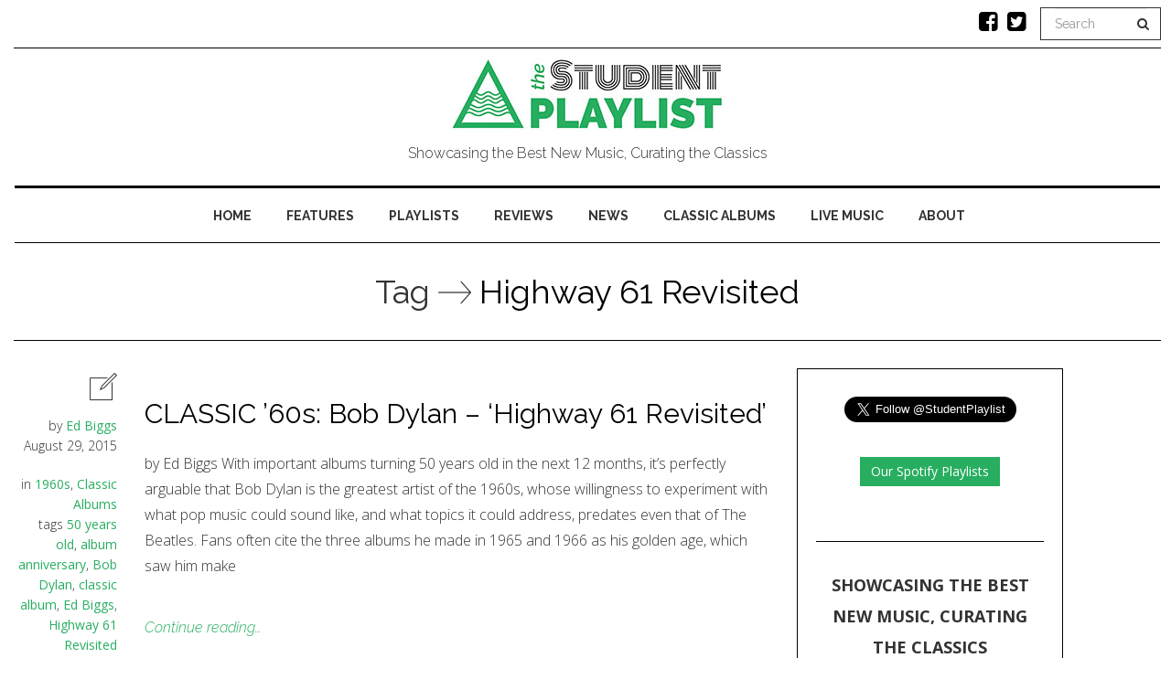

--- FILE ---
content_type: text/html; charset=UTF-8
request_url: https://www.thestudentplaylist.com/tag/highway-61-revisited/
body_size: 12327
content:

<!DOCTYPE html>
<!--[if IE 7]>
<html class="ie ie7" lang="en-GB">
<![endif]-->
<!--[if IE 8]>
<html class="ie ie8" lang="en-GB">
<![endif]-->
<!--[if !(IE 7) | !(IE 8) ]><!-->
<html lang="en-GB">
<!--<![endif]-->
<head>
	<meta charset="UTF-8">
    <meta http-equiv="Content-Type" content="text/html; charset=utf-8" />
	<meta name="viewport" content="width=device-width">
	<title>Highway 61 Revisited Archives - The Student Playlist</title>
	<link rel="profile" href="https://gmpg.org/xfn/11">
	<link rel="pingback" href="https://www.thestudentplaylist.com/xmlrpc.php">
	<!--[if lt IE 9]>
	<script src="https://www.thestudentplaylist.com/wp-content/themes/mokka/js/html5.js"></script>
	<![endif]-->
    	<link rel="shortcut icon" href="https://www.thestudentplaylist.com/wp-content/uploads/2016/09/favicon.png" />
		<link rel="apple-touch-icon-precomposed" href="https://www.thestudentplaylist.com/wp-content/uploads/2016/09/favicon-retina.png" />
	
	<!-- This site is optimized with the Yoast SEO plugin v15.9.2 - https://yoast.com/wordpress/plugins/seo/ -->
	<meta name="robots" content="index, follow, max-snippet:-1, max-image-preview:large, max-video-preview:-1" />
	<link rel="canonical" href="https://www.thestudentplaylist.com/tag/highway-61-revisited/" />
	<meta property="og:locale" content="en_GB" />
	<meta property="og:type" content="article" />
	<meta property="og:title" content="Highway 61 Revisited Archives - The Student Playlist" />
	<meta property="og:url" content="https://www.thestudentplaylist.com/tag/highway-61-revisited/" />
	<meta property="og:site_name" content="The Student Playlist" />
	<meta name="twitter:card" content="summary" />
	<script type="application/ld+json" class="yoast-schema-graph">{"@context":"https://schema.org","@graph":[{"@type":"WebSite","@id":"https://www.thestudentplaylist.com/#website","url":"https://www.thestudentplaylist.com/","name":"The Student Playlist","description":"Showcasing the Best New Music, Curating the Classics","potentialAction":[{"@type":"SearchAction","target":"https://www.thestudentplaylist.com/?s={search_term_string}","query-input":"required name=search_term_string"}],"inLanguage":"en-GB"},{"@type":"CollectionPage","@id":"https://www.thestudentplaylist.com/tag/highway-61-revisited/#webpage","url":"https://www.thestudentplaylist.com/tag/highway-61-revisited/","name":"Highway 61 Revisited Archives - The Student Playlist","isPartOf":{"@id":"https://www.thestudentplaylist.com/#website"},"breadcrumb":{"@id":"https://www.thestudentplaylist.com/tag/highway-61-revisited/#breadcrumb"},"inLanguage":"en-GB","potentialAction":[{"@type":"ReadAction","target":["https://www.thestudentplaylist.com/tag/highway-61-revisited/"]}]},{"@type":"BreadcrumbList","@id":"https://www.thestudentplaylist.com/tag/highway-61-revisited/#breadcrumb","itemListElement":[{"@type":"ListItem","position":1,"item":{"@type":"WebPage","@id":"https://www.thestudentplaylist.com/","url":"https://www.thestudentplaylist.com/","name":"Home"}},{"@type":"ListItem","position":2,"item":{"@type":"WebPage","@id":"https://www.thestudentplaylist.com/tag/highway-61-revisited/","url":"https://www.thestudentplaylist.com/tag/highway-61-revisited/","name":"Highway 61 Revisited"}}]}]}</script>
	<!-- / Yoast SEO plugin. -->


<link rel='dns-prefetch' href='//fonts.googleapis.com' />
<link rel='dns-prefetch' href='//s.w.org' />
<link rel="alternate" type="application/rss+xml" title="The Student Playlist &raquo; Feed" href="https://www.thestudentplaylist.com/feed/" />
<link rel="alternate" type="application/rss+xml" title="The Student Playlist &raquo; Comments Feed" href="https://www.thestudentplaylist.com/comments/feed/" />
<link rel="alternate" type="application/rss+xml" title="The Student Playlist &raquo; Highway 61 Revisited Tag Feed" href="https://www.thestudentplaylist.com/tag/highway-61-revisited/feed/" />
		<script type="text/javascript">
			window._wpemojiSettings = {"baseUrl":"https:\/\/s.w.org\/images\/core\/emoji\/13.0.0\/72x72\/","ext":".png","svgUrl":"https:\/\/s.w.org\/images\/core\/emoji\/13.0.0\/svg\/","svgExt":".svg","source":{"concatemoji":"https:\/\/www.thestudentplaylist.com\/wp-includes\/js\/wp-emoji-release.min.js?ver=5.5.15"}};
			!function(e,a,t){var n,r,o,i=a.createElement("canvas"),p=i.getContext&&i.getContext("2d");function s(e,t){var a=String.fromCharCode;p.clearRect(0,0,i.width,i.height),p.fillText(a.apply(this,e),0,0);e=i.toDataURL();return p.clearRect(0,0,i.width,i.height),p.fillText(a.apply(this,t),0,0),e===i.toDataURL()}function c(e){var t=a.createElement("script");t.src=e,t.defer=t.type="text/javascript",a.getElementsByTagName("head")[0].appendChild(t)}for(o=Array("flag","emoji"),t.supports={everything:!0,everythingExceptFlag:!0},r=0;r<o.length;r++)t.supports[o[r]]=function(e){if(!p||!p.fillText)return!1;switch(p.textBaseline="top",p.font="600 32px Arial",e){case"flag":return s([127987,65039,8205,9895,65039],[127987,65039,8203,9895,65039])?!1:!s([55356,56826,55356,56819],[55356,56826,8203,55356,56819])&&!s([55356,57332,56128,56423,56128,56418,56128,56421,56128,56430,56128,56423,56128,56447],[55356,57332,8203,56128,56423,8203,56128,56418,8203,56128,56421,8203,56128,56430,8203,56128,56423,8203,56128,56447]);case"emoji":return!s([55357,56424,8205,55356,57212],[55357,56424,8203,55356,57212])}return!1}(o[r]),t.supports.everything=t.supports.everything&&t.supports[o[r]],"flag"!==o[r]&&(t.supports.everythingExceptFlag=t.supports.everythingExceptFlag&&t.supports[o[r]]);t.supports.everythingExceptFlag=t.supports.everythingExceptFlag&&!t.supports.flag,t.DOMReady=!1,t.readyCallback=function(){t.DOMReady=!0},t.supports.everything||(n=function(){t.readyCallback()},a.addEventListener?(a.addEventListener("DOMContentLoaded",n,!1),e.addEventListener("load",n,!1)):(e.attachEvent("onload",n),a.attachEvent("onreadystatechange",function(){"complete"===a.readyState&&t.readyCallback()})),(n=t.source||{}).concatemoji?c(n.concatemoji):n.wpemoji&&n.twemoji&&(c(n.twemoji),c(n.wpemoji)))}(window,document,window._wpemojiSettings);
		</script>
		<style type="text/css">
img.wp-smiley,
img.emoji {
	display: inline !important;
	border: none !important;
	box-shadow: none !important;
	height: 1em !important;
	width: 1em !important;
	margin: 0 .07em !important;
	vertical-align: -0.1em !important;
	background: none !important;
	padding: 0 !important;
}
</style>
	<link rel='stylesheet' id='bs_bootstrap-css'  href='https://www.thestudentplaylist.com/wp-content/plugins/bootstrap-shortcodes/css/bootstrap.css?ver=5.5.15' type='text/css' media='all' />
<link rel='stylesheet' id='bs_shortcodes-css'  href='https://www.thestudentplaylist.com/wp-content/plugins/bootstrap-shortcodes/css/shortcodes.css?ver=5.5.15' type='text/css' media='all' />
<link rel='stylesheet' id='wp-block-library-css'  href='https://www.thestudentplaylist.com/wp-includes/css/dist/block-library/style.min.css?ver=5.5.15' type='text/css' media='all' />
<link rel='stylesheet' id='contact-form-7-css'  href='https://www.thestudentplaylist.com/wp-content/plugins/contact-form-7/includes/css/styles.css?ver=5.4.1' type='text/css' media='all' />
<link rel='stylesheet' id='st-widget-css'  href='https://www.thestudentplaylist.com/wp-content/plugins/share-this/css/style.css?ver=5.5.15' type='text/css' media='all' />
<link rel='stylesheet' id='zilla-likes-css'  href='https://www.thestudentplaylist.com/wp-content/plugins/zilla-likes/styles/zilla-likes.css?ver=5.5.15' type='text/css' media='all' />
<link rel='stylesheet' id='fave-bootstrap.min-css'  href='https://www.thestudentplaylist.com/wp-content/themes/mokka/css/bootstrap.min.css?ver=1' type='text/css' media='all' />
<link rel='stylesheet' id='fave-font-awesome.min-css'  href='https://www.thestudentplaylist.com/wp-content/themes/mokka/css/font-awesome.min.css?ver=1' type='text/css' media='all' />
<link rel='stylesheet' id='fave-icons-css'  href='https://www.thestudentplaylist.com/wp-content/themes/mokka/css/icons.css?ver=1' type='text/css' media='all' />
<link rel='stylesheet' id='fave-justifiedGallery.min-css'  href='https://www.thestudentplaylist.com/wp-content/themes/mokka/css/justifiedGallery.min.css?ver=3.2.0' type='text/css' media='all' />
<link rel='stylesheet' id='fave-slide_menu-css'  href='https://www.thestudentplaylist.com/wp-content/themes/mokka/css/slide_menu.css?ver=1' type='text/css' media='all' />
<link rel='stylesheet' id='fave-ilightbox-css'  href='https://www.thestudentplaylist.com/wp-content/themes/mokka/css/ilightbox.css?ver=1' type='text/css' media='all' />
<link rel='stylesheet' id='fave-headhesive-css'  href='https://www.thestudentplaylist.com/wp-content/themes/mokka/css/headhesive.css?ver=1' type='text/css' media='all' />
<link rel='stylesheet' id='fave-owl.carousel-css'  href='https://www.thestudentplaylist.com/wp-content/themes/mokka/css/owl.carousel.css?ver=1.3.3' type='text/css' media='all' />
<link rel='stylesheet' id='style-css'  href='https://www.thestudentplaylist.com/wp-content/themes/mokka/style.css?ver=1' type='text/css' media='all' />
<link rel='stylesheet' id='fave-media_queries-css'  href='https://www.thestudentplaylist.com/wp-content/themes/mokka/css/media-queries.css?ver=1' type='text/css' media='all' />
<link rel='stylesheet' id='wp_review-style-css'  href='https://www.thestudentplaylist.com/wp-content/plugins/wp-review/public/css/wp-review.css?ver=5.3.5' type='text/css' media='all' />
<link rel='stylesheet' id='google-fonts-css'  href='https://fonts.googleapis.com/css?subset=latin%2Clatin-ext%2Ccyrillic%2Ccyrillic-ext%2Cgreek-ext%2Cgreek%2Cvietnamese&#038;family=Raleway%3A100italic%2C300italic%2C400italic%2C600italic%2C700italic%2C800italic%2C100%2C400%2C300%2C600%2C700%2C800%7CRaleway%3A100italic%2C300italic%2C400italic%2C600italic%2C700italic%2C800italic%2C100%2C400%2C300%2C600%2C700%2C800%7CRaleway%3A100italic%2C300italic%2C400italic%2C600italic%2C700italic%2C800italic%2C100%2C400%2C300%2C600%2C700%2C800%7COpen+Sans%3A100italic%2C300italic%2C400italic%2C600italic%2C700italic%2C800italic%2C100%2C400%2C300%2C600%2C700%2C800+rel%3D%27stylesheet%27+type%3D%27text%2Fcss&#038;ver=5.5.15' type='text/css' media='all' />
<script type='text/javascript' src='https://www.thestudentplaylist.com/wp-includes/js/jquery/jquery.js?ver=1.12.4-wp' id='jquery-core-js'></script>
<script type='text/javascript' src='https://www.thestudentplaylist.com/wp-content/plugins/bootstrap-shortcodes/js/bootstrap.js?ver=5.5.15' id='bs_bootstrap-js'></script>
<script type='text/javascript' src='https://www.thestudentplaylist.com/wp-content/plugins/bootstrap-shortcodes/js/init.js?ver=5.5.15' id='bs_init-js'></script>
<script type='text/javascript' id='zilla-likes-js-extra'>
/* <![CDATA[ */
var zilla_likes = {"ajaxurl":"https:\/\/www.thestudentplaylist.com\/wp-admin\/admin-ajax.php"};
/* ]]> */
</script>
<script type='text/javascript' src='https://www.thestudentplaylist.com/wp-content/plugins/zilla-likes/scripts/zilla-likes.js?ver=5.5.15' id='zilla-likes-js'></script>
<link rel="https://api.w.org/" href="https://www.thestudentplaylist.com/wp-json/" /><link rel="alternate" type="application/json" href="https://www.thestudentplaylist.com/wp-json/wp/v2/tags/801" /><link rel="EditURI" type="application/rsd+xml" title="RSD" href="https://www.thestudentplaylist.com/xmlrpc.php?rsd" />
<link rel="wlwmanifest" type="application/wlwmanifest+xml" href="https://www.thestudentplaylist.com/wp-includes/wlwmanifest.xml" /> 
<meta name="generator" content="WordPress 5.5.15" />
<script charset="utf-8" type="text/javascript">var switchTo5x=true;</script><script charset="utf-8" type="text/javascript" src="https://w.sharethis.com/button/buttons.js"></script><script type="text/javascript">stLight.options({publisher:'wp.6921a4ff-2ec5-4c20-812f-433910ead091'});var st_type='wordpress4.4.2';</script><script type="text/javascript">

</script>

<style type="text/css">

/*==========================================================
= Fonts Family 
===========================================================*/
/* Body */
body, .widget-title  {
 font-family: "Open Sans", sans-serif;
}

/* Titles and headings */
h1, h2, h3, h4, h5, h6, .continue-reading, blockquote, .quote-wrapper > blockquote h2, .link-wrapper, .dropdown-post-title, .sub-links, .tag-line, .copyright-wrapper, .post-tags, .comments-title-wrapper p, .fn, .comment-metadata, .comments-title-wrapper, .nav-sub-posts a, .nav-sub-menus a {
 font-family: "Raleway", serif;
}

/* primary-nav / Main nav */
.primary-nav {
 font-family: "Raleway", sans-serif;
}
.primary-nav ul li {
 font-size: 14px;
 font-weight:700;
}

/* secondary-nav */

.secondary-nav, #pageslide li .nav-sub-wrap a {
 font-family: "Raleway", sans-serif;
}
.secondary-nav ul li{
 font-size: 14px;
 font-weight: 700;
}



/* =============================================
Colors
============================================= */

a, .post-title a:hover, .continue-reading:hover, .post-meta a:hover, .quote-wrapper a:hover, .widget a:hover, .widget .continue-reading, .continue-reading, .latest-tweet-widget a, .link-wrapper a:hover, .primary-nav a.continue-reading, .primary-nav a:hover, .footer .latest-tweet-widget a, .single-post .post-tags a:hover, .post-author-wrapper .nav-social a:hover, .comment-reply-link:hover, .post-author-wrapper h4 a:hover {
	color: #27ae60; /* Option color */
}
.widget a.carousel-prev:hover, .widget a.carousel-next:hover, .post a.carousel-prev:hover, .post a.carousel-next:hover, .secondary-nav .dropdown-menu>li>a:hover, .image-post-menu:hover, .featured-image a:hover, .gallery-icon a:hover, .colored-bg:hover, .pagination>li>a:hover, .pagination>li>span:hover, .pagination>li>a:focus, .pagination>li>span:focus, .share-wrapper ul li a:hover, #submit, .justified-gallery a:hover, .gallery-item a:hover, .pagination .current, #today, .wpcf7-submit {
	background: #27ae60; /* Option color */
}
div.jp-play-bar, div.jp-volume-bar-value, .primary-nav .nav-sub-wrap .nav-sub-posts .thumb-wrap, .dropdown-menu>.active>a, .dropdown-menu>.active>a:hover, .dropdown-menu>.active>a:focus {
	background-color: #27ae60;
}
.pagination>li>a:hover, .pagination>li>span:hover, .pagination>li>a:focus, .pagination>li>span:focus, .share-wrapper ul li a:hover, .pagination .current {
	border: 1px solid #27ae60; /* Option color */
}
blockquote {
    border-left: 5px solid #27ae60;
}

/*==========================================================
= Custom CSS 
===========================================================*/
.primary-nav ul li a {
    color: #333333;
padding: 0 20px;
 margin-right: -3px;
margin-left: 1px;

}

.primary-nav ul li.nav-icon {
    font-size: 0px;
    padding-top: 22px;
    line-height: 1.5em;
}

.primary-nav ul li a.entry-title {
    line-height: 26px;
}

.logo-wrap {
    padding: 10px 0 20px;
}

.featured-image a:hover{
background:#fff;
}

.primary-nav .nav-sub-wrap .nav-sub-posts .thumb-wrap{
background:#fff;
}
.colored-bg:hover{
background:#fff;
}

.btn-primary {
    color: #fff !important;
    background-color: #27ae60 !important;
    border-color: none;
border:none;
border:0;
} 

</style>

</head>

<body data-rsssl=1 class="archive tag tag-highway-61-revisited tag-801 chrome fave-body">

<div id="outer-wrap">
	<div id="inner-wrap1">
        <div id="pageslide">
            <a class="close-btn" id="nav-close-btn" href="#top"><i class="fa fa-times-circle-o"></i></a>
        </div>
        		

            <header class="header container">
                <div class="navbar secondary-nav " role="navigation">
                    
                    <div class="mokka-secondary-menu">
                    <!-- .page-nav -->
                    </div>

                                        <div class="top-nav-search navbar-right">

                        <form class="navbar-search navbar-form" method="get" id="searchform" action="https://www.thestudentplaylist.com/" role="search">
                            <div class="form-group">
                                <input type="text" name="s" id="s" placeholder="Search" class="form-control">
                            </div>
                            <button type="submit"><i class="fa fa-search"></i></button>
                        </form>

                    </div>
                                        
                    <ul class="nav-social list-inline navbar-right"><li><a href="https://www.facebook.com/StudentPlaylist" target="_blank">
			<i class="fa fa-facebook-square"></i></a>
			</li><li><a href="https://twitter.com/StudentPlaylist" target="_blank">
			<i class="fa fa-twitter-square"></i></a>
			</li></ul>                    
                    <div class="nav-open-wrap navbar-header">
                        <button type="button" id="nav-open-btn" class="navbar-toggle" data-toggle="collapse" data-target=".navbar-collapse">
                            <span class="sr-only">Toggle navigation</span>
                            <span class="icon-bar"></span>
                            <span class="icon-bar"></span>
                            <span class="icon-bar"></span>
                        </button>
                    </div><!-- .navbar-header -->
                </div><!-- .navbar -->
                
                <div class="logo-wrap mokka-fadin animated text-center">
                    <h1 class="logo">
                                        <a href="https://www.thestudentplaylist.com/">
                        <img width="" height="" src="https://www.thestudentplaylist.com/wp-content/uploads/2016/09/student-playlist-logo-green.jpg" alt="The Student Playlist" title="The Student Playlist"/>
                    </a>
                    </h1>
                    <em class="tag-line">Showcasing the Best New Music, Curating the Classics</em>
                </div><!-- .logo-wrap -->
                
                                <div class="banner hidden-sm hidden-xs">
                    <div class="banner-wrapper">
                        <div class="navbar-header">
                          <a class="navbar-brand" href="https://www.thestudentplaylist.com">
                            <img src="https://www.thestudentplaylist.com/wp-content/uploads/2016/09/student-playlist-logo-small-green.jpg">
                          </a>
                        </div>
                        <!-- main nav -->
                        <div class="navbar yamm hidden-sm hidden-xs">
                            <nav id="primary-nav-wrapper" class="primary-nav mokka-fadin animated clearfix">
                                <ul id="menu-top-menu" class="navbar-nav"><li class="nav-icon"><i class="fa fa-circle"></i></li><li id="menu-item-25" class="menu-item menu-item-type-custom menu-item-object-custom menu-item-home"><a href="https://www.thestudentplaylist.com/">Home</a><div class="nav-sub-wrap container"><div class="fave row"></li>
<li class="nav-icon"><i class="fa fa-circle"></i></li><li id="menu-item-155" class="menu-item menu-item-type-taxonomy menu-item-object-category menu-item-has-children"><a href="https://www.thestudentplaylist.com/category/features/">Features</a><div class="nav-sub-wrap container"><div class="fave row"><div class="nav-sub-posts"><div class="row">
							<div class="col-sm-3"><figure class="thumb-wrap zoom-zoom">
								<a href="https://www.thestudentplaylist.com/the-top-50-albums-of-2021/" rel="bookmark" title="The Top 50 Albums of 2021"><img class="zoom-it three" src="https://www.thestudentplaylist.com/wp-content/uploads/2021/12/The-Top-50-Albums-of-2017-3-286x192.jpg" alt="The Top 50 Albums of 2021" width="286" height="192" /></a>
							</figure><a class="entry-title" href="https://www.thestudentplaylist.com/the-top-50-albums-of-2021/">The Top 50 Albums of 2021</a></div>
							<div class="col-sm-3"><figure class="thumb-wrap zoom-zoom">
								<a href="https://www.thestudentplaylist.com/living-proof-at-my-fingertips-beginners-guide-to-echo-and-the-bunnymen/" rel="bookmark" title="&#8220;Living Proof At My Fingertips&#8221; &#8211; A Beginner&#8217;s Guide to Echo &#038; The Bunnymen"><img class="zoom-it three" src="https://www.thestudentplaylist.com/wp-content/uploads/2021/05/Living-Proof-At-My-Fingertips-286x192.jpg" alt="&#8220;Living Proof At My Fingertips&#8221; &#8211; A Beginner&#8217;s Guide to Echo &#038; The Bunnymen" width="286" height="192" /></a>
							</figure><a class="entry-title" href="https://www.thestudentplaylist.com/living-proof-at-my-fingertips-beginners-guide-to-echo-and-the-bunnymen/">&#8220;Living Proof At My Fingertips&#8221; &#8211; A Beginner&#8217;s Guide to Echo &#038; The Bunnymen</a></div>
							<div class="col-sm-3"><figure class="thumb-wrap zoom-zoom">
								<a href="https://www.thestudentplaylist.com/under-neon-loneliness-beginners-guide-manic-street-preachers/" rel="bookmark" title="&#8220;Under Neon Loneliness&#8221; &#8211; A Beginner&#8217;s Guide to Manic Street Preachers"><img class="zoom-it three" src="https://www.thestudentplaylist.com/wp-content/uploads/2021/01/Untitled-design-68-286x192.jpg" alt="&#8220;Under Neon Loneliness&#8221; &#8211; A Beginner&#8217;s Guide to Manic Street Preachers" width="286" height="192" /></a>
							</figure><a class="entry-title" href="https://www.thestudentplaylist.com/under-neon-loneliness-beginners-guide-manic-street-preachers/">&#8220;Under Neon Loneliness&#8221; &#8211; A Beginner&#8217;s Guide to Manic Street Preachers</a></div>
							<div class="col-sm-3"><figure class="thumb-wrap zoom-zoom">
								<a href="https://www.thestudentplaylist.com/from-worst-to-best-nick-cave-and-the-bad-seeds/" rel="bookmark" title="FROM WORST TO BEST: Nick Cave &#038; The Bad Seeds"><img class="zoom-it three" src="https://www.thestudentplaylist.com/wp-content/uploads/2021/01/Untitled-design-67-286x192.jpg" alt="FROM WORST TO BEST: Nick Cave &#038; The Bad Seeds" width="286" height="192" /></a>
							</figure><a class="entry-title" href="https://www.thestudentplaylist.com/from-worst-to-best-nick-cave-and-the-bad-seeds/">FROM WORST TO BEST: Nick Cave &#038; The Bad Seeds</a></div></div></div>
<div class="nav-sub-menus"><ul>
	<li id="menu-item-156" class="menu-item menu-item-type-taxonomy menu-item-object-category"><a href="https://www.thestudentplaylist.com/category/features/artist-profiles/">Artist Profiles</a></li>
	<li id="menu-item-734" class="menu-item menu-item-type-taxonomy menu-item-object-category"><a href="https://www.thestudentplaylist.com/category/features/staff-lists/">Staff Lists</a></li>
</ul></div>
</div></div>
</li>
<li class="nav-icon"><i class="fa fa-circle"></i></li><li id="menu-item-1227" class="menu-item menu-item-type-taxonomy menu-item-object-category"><a href="https://www.thestudentplaylist.com/category/playlist/">Playlists</a></li>
<li class="nav-icon"><i class="fa fa-circle"></i></li><li id="menu-item-41" class="menu-item menu-item-type-taxonomy menu-item-object-category menu-item-has-children"><a href="https://www.thestudentplaylist.com/category/reviews/">Reviews</a><div class="nav-sub-wrap container"><div class="fave row"><div class="nav-sub-posts"><div class="row">
							<div class="col-sm-3"><figure class="thumb-wrap zoom-zoom">
								<a href="https://www.thestudentplaylist.com/inside-deluxe-mother-mother/" rel="bookmark" title="Inside (Deluxe) &#8211; Mother Mother"><img class="zoom-it three" src="https://www.thestudentplaylist.com/wp-content/uploads/2022/03/artwork-286x192.jpg" alt="Inside (Deluxe) &#8211; Mother Mother" width="286" height="192" /></a>
							</figure><a class="entry-title" href="https://www.thestudentplaylist.com/inside-deluxe-mother-mother/">Inside (Deluxe) &#8211; Mother Mother</a></div>
							<div class="col-sm-3"><figure class="thumb-wrap zoom-zoom">
								<a href="https://www.thestudentplaylist.com/if-this-is-how-the-maine-taking-back-sunday-and-charlotte-sands-are-choosing-to-kick-off-2022-then-perhaps-this-year-could-very-much-be-an-incredible-one-for-the-pop-punk-scene/" rel="bookmark" title="Loved You a Little – The Maine, Taking Back Sunday and Charlotte Sands."><img class="zoom-it three" src="https://www.thestudentplaylist.com/wp-content/uploads/2022/03/maxresdefault-3-286x192.jpg" alt="Loved You a Little – The Maine, Taking Back Sunday and Charlotte Sands." width="286" height="192" /></a>
							</figure><a class="entry-title" href="https://www.thestudentplaylist.com/if-this-is-how-the-maine-taking-back-sunday-and-charlotte-sands-are-choosing-to-kick-off-2022-then-perhaps-this-year-could-very-much-be-an-incredible-one-for-the-pop-punk-scene/">Loved You a Little – The Maine, Taking Back Sunday and Charlotte Sands.</a></div>
							<div class="col-sm-3"><figure class="thumb-wrap zoom-zoom">
								<a href="https://www.thestudentplaylist.com/review-black-country-new-road-ants-from-up-there/" rel="bookmark" title="REVIEW: Black Country, New Road &#8211; &#8216;Ants From Up There&#8217; (Ninja Tune)"><img class="zoom-it three" src="https://www.thestudentplaylist.com/wp-content/uploads/2022/02/black_country_new_road_ants_from_up_there-286x192.jpeg" alt="REVIEW: Black Country, New Road &#8211; &#8216;Ants From Up There&#8217; (Ninja Tune)" width="286" height="192" /></a>
							</figure><a class="entry-title" href="https://www.thestudentplaylist.com/review-black-country-new-road-ants-from-up-there/">REVIEW: Black Country, New Road &#8211; &#8216;Ants From Up There&#8217; (Ninja Tune)</a></div>
							<div class="col-sm-3"><figure class="thumb-wrap zoom-zoom">
								<a href="https://www.thestudentplaylist.com/review-yard-act-the-overload/" rel="bookmark" title="REVIEW: Yard Act &#8211; &#8216;The Overload&#8217; (Island)"><img class="zoom-it three" src="https://www.thestudentplaylist.com/wp-content/uploads/2022/01/yard_act_the_overload-286x192.jpg" alt="REVIEW: Yard Act &#8211; &#8216;The Overload&#8217; (Island)" width="286" height="192" /></a>
							</figure><a class="entry-title" href="https://www.thestudentplaylist.com/review-yard-act-the-overload/">REVIEW: Yard Act &#8211; &#8216;The Overload&#8217; (Island)</a></div></div></div>
<div class="nav-sub-menus"><ul>
	<li id="menu-item-55" class="menu-item menu-item-type-taxonomy menu-item-object-category"><a href="https://www.thestudentplaylist.com/category/reviews/new-album-releases/">New Album Releases</a></li>
	<li id="menu-item-56" class="menu-item menu-item-type-taxonomy menu-item-object-category"><a href="https://www.thestudentplaylist.com/category/reviews/best-new-music/">Best New Music</a></li>
</ul></div>
</div></div>
</li>
<li class="nav-icon"><i class="fa fa-circle"></i></li><li id="menu-item-2828" class="menu-item menu-item-type-taxonomy menu-item-object-category"><a href="https://www.thestudentplaylist.com/category/news/">News</a></li>
<li class="nav-icon"><i class="fa fa-circle"></i></li><li id="menu-item-31" class="menu-item menu-item-type-taxonomy menu-item-object-category menu-item-has-children"><a href="https://www.thestudentplaylist.com/category/album-anniversaries/">Classic Albums</a><div class="nav-sub-wrap container"><div class="fave row"><div class="nav-sub-posts"><div class="row">
							<div class="col-sm-3"><figure class="thumb-wrap zoom-zoom">
								<a href="https://www.thestudentplaylist.com/the-strokes-is-this-it/" rel="bookmark" title="CLASSIC &#8217;00s: The Strokes &#8211; &#8216;Is This It&#8217;"><img class="zoom-it three" src="https://www.thestudentplaylist.com/wp-content/uploads/2021/08/the_strokes_is_this_it2-286x192.jpg" alt="CLASSIC &#8217;00s: The Strokes &#8211; &#8216;Is This It&#8217;" width="286" height="192" /></a>
							</figure><a class="entry-title" href="https://www.thestudentplaylist.com/the-strokes-is-this-it/">CLASSIC &#8217;00s: The Strokes &#8211; &#8216;Is This It&#8217;</a></div>
							<div class="col-sm-3"><figure class="thumb-wrap zoom-zoom">
								<a href="https://www.thestudentplaylist.com/funkadelic-maggot-brain/" rel="bookmark" title="CULT &#8217;70s: Funkadelic &#8211; &#8216;Maggot Brain&#8217;"><img class="zoom-it three" src="https://www.thestudentplaylist.com/wp-content/uploads/2021/07/funkadelic_maggot_brain-286x192.jpg" alt="CULT &#8217;70s: Funkadelic &#8211; &#8216;Maggot Brain&#8217;" width="286" height="192" /></a>
							</figure><a class="entry-title" href="https://www.thestudentplaylist.com/funkadelic-maggot-brain/">CULT &#8217;70s: Funkadelic &#8211; &#8216;Maggot Brain&#8217;</a></div>
							<div class="col-sm-3"><figure class="thumb-wrap zoom-zoom">
								<a href="https://www.thestudentplaylist.com/mission-of-burma-signals-calls-and-marches/" rel="bookmark" title="CULT &#8217;80s: Mission Of Burma &#8211; &#8216;Signals, Calls, And Marches&#8217; EP"><img class="zoom-it three" src="https://www.thestudentplaylist.com/wp-content/uploads/2021/07/mission_of_burma_signals_calls_and_marches-286x192.jpg" alt="CULT &#8217;80s: Mission Of Burma &#8211; &#8216;Signals, Calls, And Marches&#8217; EP" width="286" height="192" /></a>
							</figure><a class="entry-title" href="https://www.thestudentplaylist.com/mission-of-burma-signals-calls-and-marches/">CULT &#8217;80s: Mission Of Burma &#8211; &#8216;Signals, Calls, And Marches&#8217; EP</a></div>
							<div class="col-sm-3"><figure class="thumb-wrap zoom-zoom">
								<a href="https://www.thestudentplaylist.com/joni-mitchell-blue/" rel="bookmark" title="CLASSIC &#8217;70s: Joni Mitchell &#8211; &#8216;Blue&#8217;"><img class="zoom-it three" src="https://www.thestudentplaylist.com/wp-content/uploads/2021/06/Untitled-design-74-286x192.jpg" alt="CLASSIC &#8217;70s: Joni Mitchell &#8211; &#8216;Blue&#8217;" width="286" height="192" /></a>
							</figure><a class="entry-title" href="https://www.thestudentplaylist.com/joni-mitchell-blue/">CLASSIC &#8217;70s: Joni Mitchell &#8211; &#8216;Blue&#8217;</a></div></div></div>
<div class="nav-sub-menus"><ul>
	<li id="menu-item-40" class="menu-item menu-item-type-taxonomy menu-item-object-category"><a href="https://www.thestudentplaylist.com/category/album-anniversaries/2000s/">2000s</a></li>
	<li id="menu-item-39" class="menu-item menu-item-type-taxonomy menu-item-object-category"><a href="https://www.thestudentplaylist.com/category/album-anniversaries/1990s/">1990s</a></li>
	<li id="menu-item-38" class="menu-item menu-item-type-taxonomy menu-item-object-category"><a href="https://www.thestudentplaylist.com/category/album-anniversaries/1980s/">1980s</a></li>
	<li id="menu-item-37" class="menu-item menu-item-type-taxonomy menu-item-object-category"><a href="https://www.thestudentplaylist.com/category/album-anniversaries/1970s/">1970s</a></li>
	<li id="menu-item-32" class="menu-item menu-item-type-taxonomy menu-item-object-category"><a href="https://www.thestudentplaylist.com/category/album-anniversaries/1960s/">1960s</a></li>
</ul></div>
</div></div>
</li>
<li class="nav-icon"><i class="fa fa-circle"></i></li><li id="menu-item-73" class="menu-item menu-item-type-taxonomy menu-item-object-category menu-item-has-children"><a href="https://www.thestudentplaylist.com/category/gigs-festivals/">Live Music</a><div class="nav-sub-wrap container"><div class="fave row">
<div class="nav-sub-menus"><ul>
	<li id="menu-item-74" class="menu-item menu-item-type-taxonomy menu-item-object-category"><a href="https://www.thestudentplaylist.com/category/gigs-festivals/live-previews/">Live Previews</a></li>
</ul></div>
</div></div>
</li>
<li class="nav-icon"><i class="fa fa-circle"></i></li><li id="menu-item-26" class="menu-item menu-item-type-post_type menu-item-object-page menu-item-has-children"><a href="https://www.thestudentplaylist.com/about/">About</a><div class="nav-sub-wrap container"><div class="fave row">
<div class="nav-sub-menus"><ul>
	<li id="menu-item-30" class="menu-item menu-item-type-custom menu-item-object-custom"><a href="http://www.laserguidedmelodies.co.uk">Our old site</a><div class="nav-sub-wrap container"><div class="fave row"></li>
</ul></div>
</div></div>
</li>
<li class="nav-icon"><i class="fa fa-circle"></i></li></ul>                            </nav>
                        </div>
                        <!-- .primary-nav -->
                    </div>
                </div>
                                	<!-- main nav -->
                	<div class="navbar main-hidden yamm hidden-sm hidden-xs">
                	    <nav id="primary-nav-wrapper" class="primary-nav animated mokka-main-menu clearfix">
                	        <ul id="menu-top-menu-1" class="navbar-nav"><li class="nav-icon"><i class="fa fa-circle"></i></li><li id="menu-item-25" class="menu-item menu-item-type-custom menu-item-object-custom menu-item-home"><a href="https://www.thestudentplaylist.com/">Home</a><div class="nav-sub-wrap container"><div class="fave row"></li>
<li class="nav-icon"><i class="fa fa-circle"></i></li><li id="menu-item-155" class="menu-item menu-item-type-taxonomy menu-item-object-category menu-item-has-children"><a href="https://www.thestudentplaylist.com/category/features/">Features</a><div class="nav-sub-wrap container"><div class="fave row"><div class="nav-sub-posts"><div class="row">
							<div class="col-sm-3"><figure class="thumb-wrap zoom-zoom">
								<a href="https://www.thestudentplaylist.com/the-top-50-albums-of-2021/" rel="bookmark" title="The Top 50 Albums of 2021"><img class="zoom-it three" src="https://www.thestudentplaylist.com/wp-content/uploads/2021/12/The-Top-50-Albums-of-2017-3-286x192.jpg" alt="The Top 50 Albums of 2021" width="286" height="192" /></a>
							</figure><a class="entry-title" href="https://www.thestudentplaylist.com/the-top-50-albums-of-2021/">The Top 50 Albums of 2021</a></div>
							<div class="col-sm-3"><figure class="thumb-wrap zoom-zoom">
								<a href="https://www.thestudentplaylist.com/living-proof-at-my-fingertips-beginners-guide-to-echo-and-the-bunnymen/" rel="bookmark" title="&#8220;Living Proof At My Fingertips&#8221; &#8211; A Beginner&#8217;s Guide to Echo &#038; The Bunnymen"><img class="zoom-it three" src="https://www.thestudentplaylist.com/wp-content/uploads/2021/05/Living-Proof-At-My-Fingertips-286x192.jpg" alt="&#8220;Living Proof At My Fingertips&#8221; &#8211; A Beginner&#8217;s Guide to Echo &#038; The Bunnymen" width="286" height="192" /></a>
							</figure><a class="entry-title" href="https://www.thestudentplaylist.com/living-proof-at-my-fingertips-beginners-guide-to-echo-and-the-bunnymen/">&#8220;Living Proof At My Fingertips&#8221; &#8211; A Beginner&#8217;s Guide to Echo &#038; The Bunnymen</a></div>
							<div class="col-sm-3"><figure class="thumb-wrap zoom-zoom">
								<a href="https://www.thestudentplaylist.com/under-neon-loneliness-beginners-guide-manic-street-preachers/" rel="bookmark" title="&#8220;Under Neon Loneliness&#8221; &#8211; A Beginner&#8217;s Guide to Manic Street Preachers"><img class="zoom-it three" src="https://www.thestudentplaylist.com/wp-content/uploads/2021/01/Untitled-design-68-286x192.jpg" alt="&#8220;Under Neon Loneliness&#8221; &#8211; A Beginner&#8217;s Guide to Manic Street Preachers" width="286" height="192" /></a>
							</figure><a class="entry-title" href="https://www.thestudentplaylist.com/under-neon-loneliness-beginners-guide-manic-street-preachers/">&#8220;Under Neon Loneliness&#8221; &#8211; A Beginner&#8217;s Guide to Manic Street Preachers</a></div>
							<div class="col-sm-3"><figure class="thumb-wrap zoom-zoom">
								<a href="https://www.thestudentplaylist.com/from-worst-to-best-nick-cave-and-the-bad-seeds/" rel="bookmark" title="FROM WORST TO BEST: Nick Cave &#038; The Bad Seeds"><img class="zoom-it three" src="https://www.thestudentplaylist.com/wp-content/uploads/2021/01/Untitled-design-67-286x192.jpg" alt="FROM WORST TO BEST: Nick Cave &#038; The Bad Seeds" width="286" height="192" /></a>
							</figure><a class="entry-title" href="https://www.thestudentplaylist.com/from-worst-to-best-nick-cave-and-the-bad-seeds/">FROM WORST TO BEST: Nick Cave &#038; The Bad Seeds</a></div></div></div>
<div class="nav-sub-menus"><ul>
	<li id="menu-item-156" class="menu-item menu-item-type-taxonomy menu-item-object-category"><a href="https://www.thestudentplaylist.com/category/features/artist-profiles/">Artist Profiles</a></li>
	<li id="menu-item-734" class="menu-item menu-item-type-taxonomy menu-item-object-category"><a href="https://www.thestudentplaylist.com/category/features/staff-lists/">Staff Lists</a></li>
</ul></div>
</div></div>
</li>
<li class="nav-icon"><i class="fa fa-circle"></i></li><li id="menu-item-1227" class="menu-item menu-item-type-taxonomy menu-item-object-category"><a href="https://www.thestudentplaylist.com/category/playlist/">Playlists</a></li>
<li class="nav-icon"><i class="fa fa-circle"></i></li><li id="menu-item-41" class="menu-item menu-item-type-taxonomy menu-item-object-category menu-item-has-children"><a href="https://www.thestudentplaylist.com/category/reviews/">Reviews</a><div class="nav-sub-wrap container"><div class="fave row"><div class="nav-sub-posts"><div class="row">
							<div class="col-sm-3"><figure class="thumb-wrap zoom-zoom">
								<a href="https://www.thestudentplaylist.com/inside-deluxe-mother-mother/" rel="bookmark" title="Inside (Deluxe) &#8211; Mother Mother"><img class="zoom-it three" src="https://www.thestudentplaylist.com/wp-content/uploads/2022/03/artwork-286x192.jpg" alt="Inside (Deluxe) &#8211; Mother Mother" width="286" height="192" /></a>
							</figure><a class="entry-title" href="https://www.thestudentplaylist.com/inside-deluxe-mother-mother/">Inside (Deluxe) &#8211; Mother Mother</a></div>
							<div class="col-sm-3"><figure class="thumb-wrap zoom-zoom">
								<a href="https://www.thestudentplaylist.com/if-this-is-how-the-maine-taking-back-sunday-and-charlotte-sands-are-choosing-to-kick-off-2022-then-perhaps-this-year-could-very-much-be-an-incredible-one-for-the-pop-punk-scene/" rel="bookmark" title="Loved You a Little – The Maine, Taking Back Sunday and Charlotte Sands."><img class="zoom-it three" src="https://www.thestudentplaylist.com/wp-content/uploads/2022/03/maxresdefault-3-286x192.jpg" alt="Loved You a Little – The Maine, Taking Back Sunday and Charlotte Sands." width="286" height="192" /></a>
							</figure><a class="entry-title" href="https://www.thestudentplaylist.com/if-this-is-how-the-maine-taking-back-sunday-and-charlotte-sands-are-choosing-to-kick-off-2022-then-perhaps-this-year-could-very-much-be-an-incredible-one-for-the-pop-punk-scene/">Loved You a Little – The Maine, Taking Back Sunday and Charlotte Sands.</a></div>
							<div class="col-sm-3"><figure class="thumb-wrap zoom-zoom">
								<a href="https://www.thestudentplaylist.com/review-black-country-new-road-ants-from-up-there/" rel="bookmark" title="REVIEW: Black Country, New Road &#8211; &#8216;Ants From Up There&#8217; (Ninja Tune)"><img class="zoom-it three" src="https://www.thestudentplaylist.com/wp-content/uploads/2022/02/black_country_new_road_ants_from_up_there-286x192.jpeg" alt="REVIEW: Black Country, New Road &#8211; &#8216;Ants From Up There&#8217; (Ninja Tune)" width="286" height="192" /></a>
							</figure><a class="entry-title" href="https://www.thestudentplaylist.com/review-black-country-new-road-ants-from-up-there/">REVIEW: Black Country, New Road &#8211; &#8216;Ants From Up There&#8217; (Ninja Tune)</a></div>
							<div class="col-sm-3"><figure class="thumb-wrap zoom-zoom">
								<a href="https://www.thestudentplaylist.com/review-yard-act-the-overload/" rel="bookmark" title="REVIEW: Yard Act &#8211; &#8216;The Overload&#8217; (Island)"><img class="zoom-it three" src="https://www.thestudentplaylist.com/wp-content/uploads/2022/01/yard_act_the_overload-286x192.jpg" alt="REVIEW: Yard Act &#8211; &#8216;The Overload&#8217; (Island)" width="286" height="192" /></a>
							</figure><a class="entry-title" href="https://www.thestudentplaylist.com/review-yard-act-the-overload/">REVIEW: Yard Act &#8211; &#8216;The Overload&#8217; (Island)</a></div></div></div>
<div class="nav-sub-menus"><ul>
	<li id="menu-item-55" class="menu-item menu-item-type-taxonomy menu-item-object-category"><a href="https://www.thestudentplaylist.com/category/reviews/new-album-releases/">New Album Releases</a></li>
	<li id="menu-item-56" class="menu-item menu-item-type-taxonomy menu-item-object-category"><a href="https://www.thestudentplaylist.com/category/reviews/best-new-music/">Best New Music</a></li>
</ul></div>
</div></div>
</li>
<li class="nav-icon"><i class="fa fa-circle"></i></li><li id="menu-item-2828" class="menu-item menu-item-type-taxonomy menu-item-object-category"><a href="https://www.thestudentplaylist.com/category/news/">News</a></li>
<li class="nav-icon"><i class="fa fa-circle"></i></li><li id="menu-item-31" class="menu-item menu-item-type-taxonomy menu-item-object-category menu-item-has-children"><a href="https://www.thestudentplaylist.com/category/album-anniversaries/">Classic Albums</a><div class="nav-sub-wrap container"><div class="fave row"><div class="nav-sub-posts"><div class="row">
							<div class="col-sm-3"><figure class="thumb-wrap zoom-zoom">
								<a href="https://www.thestudentplaylist.com/the-strokes-is-this-it/" rel="bookmark" title="CLASSIC &#8217;00s: The Strokes &#8211; &#8216;Is This It&#8217;"><img class="zoom-it three" src="https://www.thestudentplaylist.com/wp-content/uploads/2021/08/the_strokes_is_this_it2-286x192.jpg" alt="CLASSIC &#8217;00s: The Strokes &#8211; &#8216;Is This It&#8217;" width="286" height="192" /></a>
							</figure><a class="entry-title" href="https://www.thestudentplaylist.com/the-strokes-is-this-it/">CLASSIC &#8217;00s: The Strokes &#8211; &#8216;Is This It&#8217;</a></div>
							<div class="col-sm-3"><figure class="thumb-wrap zoom-zoom">
								<a href="https://www.thestudentplaylist.com/funkadelic-maggot-brain/" rel="bookmark" title="CULT &#8217;70s: Funkadelic &#8211; &#8216;Maggot Brain&#8217;"><img class="zoom-it three" src="https://www.thestudentplaylist.com/wp-content/uploads/2021/07/funkadelic_maggot_brain-286x192.jpg" alt="CULT &#8217;70s: Funkadelic &#8211; &#8216;Maggot Brain&#8217;" width="286" height="192" /></a>
							</figure><a class="entry-title" href="https://www.thestudentplaylist.com/funkadelic-maggot-brain/">CULT &#8217;70s: Funkadelic &#8211; &#8216;Maggot Brain&#8217;</a></div>
							<div class="col-sm-3"><figure class="thumb-wrap zoom-zoom">
								<a href="https://www.thestudentplaylist.com/mission-of-burma-signals-calls-and-marches/" rel="bookmark" title="CULT &#8217;80s: Mission Of Burma &#8211; &#8216;Signals, Calls, And Marches&#8217; EP"><img class="zoom-it three" src="https://www.thestudentplaylist.com/wp-content/uploads/2021/07/mission_of_burma_signals_calls_and_marches-286x192.jpg" alt="CULT &#8217;80s: Mission Of Burma &#8211; &#8216;Signals, Calls, And Marches&#8217; EP" width="286" height="192" /></a>
							</figure><a class="entry-title" href="https://www.thestudentplaylist.com/mission-of-burma-signals-calls-and-marches/">CULT &#8217;80s: Mission Of Burma &#8211; &#8216;Signals, Calls, And Marches&#8217; EP</a></div>
							<div class="col-sm-3"><figure class="thumb-wrap zoom-zoom">
								<a href="https://www.thestudentplaylist.com/joni-mitchell-blue/" rel="bookmark" title="CLASSIC &#8217;70s: Joni Mitchell &#8211; &#8216;Blue&#8217;"><img class="zoom-it three" src="https://www.thestudentplaylist.com/wp-content/uploads/2021/06/Untitled-design-74-286x192.jpg" alt="CLASSIC &#8217;70s: Joni Mitchell &#8211; &#8216;Blue&#8217;" width="286" height="192" /></a>
							</figure><a class="entry-title" href="https://www.thestudentplaylist.com/joni-mitchell-blue/">CLASSIC &#8217;70s: Joni Mitchell &#8211; &#8216;Blue&#8217;</a></div></div></div>
<div class="nav-sub-menus"><ul>
	<li id="menu-item-40" class="menu-item menu-item-type-taxonomy menu-item-object-category"><a href="https://www.thestudentplaylist.com/category/album-anniversaries/2000s/">2000s</a></li>
	<li id="menu-item-39" class="menu-item menu-item-type-taxonomy menu-item-object-category"><a href="https://www.thestudentplaylist.com/category/album-anniversaries/1990s/">1990s</a></li>
	<li id="menu-item-38" class="menu-item menu-item-type-taxonomy menu-item-object-category"><a href="https://www.thestudentplaylist.com/category/album-anniversaries/1980s/">1980s</a></li>
	<li id="menu-item-37" class="menu-item menu-item-type-taxonomy menu-item-object-category"><a href="https://www.thestudentplaylist.com/category/album-anniversaries/1970s/">1970s</a></li>
	<li id="menu-item-32" class="menu-item menu-item-type-taxonomy menu-item-object-category"><a href="https://www.thestudentplaylist.com/category/album-anniversaries/1960s/">1960s</a></li>
</ul></div>
</div></div>
</li>
<li class="nav-icon"><i class="fa fa-circle"></i></li><li id="menu-item-73" class="menu-item menu-item-type-taxonomy menu-item-object-category menu-item-has-children"><a href="https://www.thestudentplaylist.com/category/gigs-festivals/">Live Music</a><div class="nav-sub-wrap container"><div class="fave row">
<div class="nav-sub-menus"><ul>
	<li id="menu-item-74" class="menu-item menu-item-type-taxonomy menu-item-object-category"><a href="https://www.thestudentplaylist.com/category/gigs-festivals/live-previews/">Live Previews</a></li>
</ul></div>
</div></div>
</li>
<li class="nav-icon"><i class="fa fa-circle"></i></li><li id="menu-item-26" class="menu-item menu-item-type-post_type menu-item-object-page menu-item-has-children"><a href="https://www.thestudentplaylist.com/about/">About</a><div class="nav-sub-wrap container"><div class="fave row">
<div class="nav-sub-menus"><ul>
	<li id="menu-item-30" class="menu-item menu-item-type-custom menu-item-object-custom"><a href="http://www.laserguidedmelodies.co.uk">Our old site</a><div class="nav-sub-wrap container"><div class="fave row"></li>
</ul></div>
</div></div>
</li>
<li class="nav-icon"><i class="fa fa-circle"></i></li></ul>                	    </nav>
                	</div>
                	<!-- .primary-nav -->
              
               
            </header><!-- .header -->
            
           <div id="showHere"></div>



<div class="container">
    <div class="row mokka-fadin animated">
        <div class="col-lg-12 col-md-12 col-sm-12 col-xs-12 text-center">
            
                            <h1 class="archive-title">Tag <i class="icon icon-arrows-01"></i> <span class="archive-name">Highway 61 Revisited</span></h1>
            
                    </div>
    </div>
        
    <div class="row">
        <!-- content -->
        <div class="col-lg-8 col-md-8 col-sm-12 col-xs-12">
            <section class="content">
                                        
                    <div id="post-"821 class="post post-821 type-post status-publish format-standard hentry category-1960s category-album-anniversaries tag-50-years-old tag-album-anniversary tag-bob-dylan tag-classic-album tag-ed-biggs tag-highway-61-revisited">
                        <div class="row">
                            <!-- start hidden on mobile -->
                            <div class="col-lg-2 col-md-2 col-sm-2 hidden-xs">
                                <div class="post-meta ">
                                    <ul class="list-unstyled text-right">
                                        		
        <li><i class="icon icon-office-56 icon-x2"></i></li>                <li class="post-meta-author">by <a href="https://www.thestudentplaylist.com/author/admin/">Ed Biggs</a></li>
                
                <li class="post-meta-date">August 29, 2015</li>
                
                <li class="post-meta-category">in <a href="https://www.thestudentplaylist.com/category/album-anniversaries/1960s/" rel="category tag">1960s</a>, <a href="https://www.thestudentplaylist.com/category/album-anniversaries/" rel="category tag">Classic Albums</a></li>
                
        		        <li class="post-meta-tag">tags <a href="https://www.thestudentplaylist.com/tag/50-years-old/" rel="tag">50 years old</a>, <a href="https://www.thestudentplaylist.com/tag/album-anniversary/" rel="tag">album anniversary</a>, <a href="https://www.thestudentplaylist.com/tag/bob-dylan/" rel="tag">Bob Dylan</a>, <a href="https://www.thestudentplaylist.com/tag/classic-album/" rel="tag">classic album</a>, <a href="https://www.thestudentplaylist.com/tag/ed-biggs/" rel="tag">Ed Biggs</a>, <a href="https://www.thestudentplaylist.com/tag/highway-61-revisited/" rel="tag">Highway 61 Revisited</a> </li>
                        
        			
                                    </ul>
                                </div>
                            </div>
                            <!-- end hidden on mobile -->
                            <div class="col-lg-10 col-md-10 col-sm-10">
                                <div class="post-content">
                                                                                                                                                    
                                                                        	<h2 class="post-title"><a href="https://www.thestudentplaylist.com/bob-dylan-highway-61-revisited/">CLASSIC &#8217;60s: Bob Dylan &#8211; &#8216;Highway 61 Revisited&#8217;</a></h2>
                                                                        <!-- start visible on mobile -->
                                    <div class="post-meta visible-xs">
                                        <ul class="list-inline">
                                            		
        <li><i class="icon icon-office-56 icon-x2"></i></li>                <li class="post-meta-author">by <a href="https://www.thestudentplaylist.com/author/admin/">Ed Biggs</a></li>
                
                <li class="post-meta-date">August 29, 2015</li>
                
                <li class="post-meta-category">in <a href="https://www.thestudentplaylist.com/category/album-anniversaries/1960s/" rel="category tag">1960s</a>, <a href="https://www.thestudentplaylist.com/category/album-anniversaries/" rel="category tag">Classic Albums</a></li>
                
        		        <li class="post-meta-tag">tags <a href="https://www.thestudentplaylist.com/tag/50-years-old/" rel="tag">50 years old</a>, <a href="https://www.thestudentplaylist.com/tag/album-anniversary/" rel="tag">album anniversary</a>, <a href="https://www.thestudentplaylist.com/tag/bob-dylan/" rel="tag">Bob Dylan</a>, <a href="https://www.thestudentplaylist.com/tag/classic-album/" rel="tag">classic album</a>, <a href="https://www.thestudentplaylist.com/tag/ed-biggs/" rel="tag">Ed Biggs</a>, <a href="https://www.thestudentplaylist.com/tag/highway-61-revisited/" rel="tag">Highway 61 Revisited</a> </li>
                        
        			
                                        </ul>
                                    </div>
                                    <!-- end visible on mobile -->
                                                                            <div class="entry">
                                            <p>by Ed Biggs With important albums turning 50 years old in the next 12 months, it’s perfectly arguable that Bob Dylan is the greatest artist of the 1960s, whose willingness to experiment with what pop music could sound like, and what topics it could address, predates even that of The Beatles. Fans often cite the three albums he made in 1965 and 1966 as his golden age, which saw him make</p>
<p><a class="continue-reading" href="https://www.thestudentplaylist.com/bob-dylan-highway-61-revisited/">Continue reading&#8230;</a></p>
<p class="no-break"><span class='st_facebook_buttons' st_title='CLASSIC &#8217;60s: Bob Dylan &#8211; &#8216;Highway 61 Revisited&#8217;' st_url='https://www.thestudentplaylist.com/bob-dylan-highway-61-revisited/' displayText='Facebook'></span><span class='st_twitter_buttons' st_title='CLASSIC &#8217;60s: Bob Dylan &#8211; &#8216;Highway 61 Revisited&#8217;' st_url='https://www.thestudentplaylist.com/bob-dylan-highway-61-revisited/' displayText='Twitter'></span><span class='st_email_buttons' st_title='CLASSIC &#8217;60s: Bob Dylan &#8211; &#8216;Highway 61 Revisited&#8217;' st_url='https://www.thestudentplaylist.com/bob-dylan-highway-61-revisited/' displayText='Email'></span><span class='st_sharethis_buttons' st_title='CLASSIC &#8217;60s: Bob Dylan &#8211; &#8216;Highway 61 Revisited&#8217;' st_url='https://www.thestudentplaylist.com/bob-dylan-highway-61-revisited/' displayText='ShareThis'></span><span class='st_fblike_buttons' st_title='CLASSIC &#8217;60s: Bob Dylan &#8211; &#8216;Highway 61 Revisited&#8217;' st_url='https://www.thestudentplaylist.com/bob-dylan-highway-61-revisited/' displayText='Facebook Like'></span><span class='st_plusone_buttons' st_title='CLASSIC &#8217;60s: Bob Dylan &#8211; &#8216;Highway 61 Revisited&#8217;' st_url='https://www.thestudentplaylist.com/bob-dylan-highway-61-revisited/' displayText='Google +1'></span><span class='st_pinterest _buttons' st_title='CLASSIC &#8217;60s: Bob Dylan &#8211; &#8216;Highway 61 Revisited&#8217;' st_url='https://www.thestudentplaylist.com/bob-dylan-highway-61-revisited/' displayText='Pinterest'></span></p>                                            <!---->
                                        </div>
                                                                    </div>
                            </div>
                        </div>
                    </div>
                        
                                
                            </section>
        </div>
        <!-- left sidebar -->
        <div class="col-lg-3 col-md-3 col-sm-12 col-xs-12">
            <aside class="sidebar bordered-sidebar">
                <div id="text-7" class="widget widget_text">			<div class="textwidget"><p align="center"><a href="https://twitter.com/StudentPlaylist" class="twitter-follow-button" data-size="large" data-show-count="false">Follow @StudentPlaylist</a><script async src="//platform.twitter.com/widgets.js" charset="utf-8"></script></p>
<p align="center"><a class="btn btn-md btn-primary" href="https://open.spotify.com/user/thestudentplaylist">Our Spotify Playlists</a></p></div>
		</div><div id="mokka-about-site-2" class="widget widget_mokka-about-site"><h3 class="widget-title">Showcasing the best new music, curating the classics</h3>			
            <div class="inner-widget">
            
            <p>At The Student Playlist, we believe that the entirety of popular music is capable of being art, not merely entertainment.


Whether it&#039;s chart pop, rock, indie, electronica, dance, folk, country, hip-hop, R&amp;B, reggae, soul or the terrifyingly vague term &#039;experimental&#039; we aim to dispel the hype and bluster to bring you the truth about new music.</p><ul class="list-inline"></ul>		   </div>
        
        </div><div id="text-5" class="widget widget_text"><h3 class="widget-title">The Student Playlist on Twitter</h3>			<div class="textwidget"><a class="twitter-timeline" data-height="600" href="https://twitter.com/StudentPlaylist">Tweets by</a> <script async src="//platform.twitter.com/widgets.js" charset="utf-8"></script></div>
		</div><div id="text-6" class="widget widget_text">			<div class="textwidget"><a href="https://twitter.com/StudentPlaylist" class="twitter-follow-button" data-size="large" data-show-count="false">Follow @StudentPlaylist</a><script async src="//platform.twitter.com/widgets.js" charset="utf-8"></script></div>
		</div><div id="mokka_latest_posts-2" class="widget widget_mokka_latest_posts"><h3 class="widget-title">Recent Posts</h3>            
                        
                        <script type="text/javascript">
			jQuery(document).ready(function($) {
                
				var owl = $('.latest-posts-slide-696ab7fe54728');
				owl.owlCarousel({
					  autoPlay: 4000, //Set AutoPlay to 4 seconds
					  stopOnHover : true,
					  navigation : false,
					  pagination: false,
    				  goToFirstSpeed : 2000,
					  slideSpeed : 800,
					  responsive : true,
					  singleItem : true,
					  autoHeight : true,
    				  //transitionStyle:"fade",
			
				  });
				  
				  // Custom Navigation Events
				  $(".common-next-696ab7fe54728").click(function(){
					  owl.trigger('owl.next');
				  })
				  $(".common-prev-696ab7fe54728").click(function(){
					  owl.trigger('owl.prev');
				  })
            });
			</script>
            
			<div class="latest-posts-widget">
				<div class="inner-widget">
                
                                
                                
                        <div class="latest-posts">
                            <a class="colored-bg inline-block" href="https://www.thestudentplaylist.com/inside-deluxe-mother-mother/"><img width="600" height="600" src="https://www.thestudentplaylist.com/wp-content/uploads/2022/03/artwork-600x600.jpg" class="attachment-post-thumbnail size-post-thumbnail wp-post-image" alt="" loading="lazy" srcset="https://www.thestudentplaylist.com/wp-content/uploads/2022/03/artwork-600x600.jpg 600w, https://www.thestudentplaylist.com/wp-content/uploads/2022/03/artwork-300x300.jpg 300w, https://www.thestudentplaylist.com/wp-content/uploads/2022/03/artwork-150x150.jpg 150w, https://www.thestudentplaylist.com/wp-content/uploads/2022/03/artwork-768x768.jpg 768w, https://www.thestudentplaylist.com/wp-content/uploads/2022/03/artwork-65x65.jpg 65w, https://www.thestudentplaylist.com/wp-content/uploads/2022/03/artwork-720x720.jpg 720w, https://www.thestudentplaylist.com/wp-content/uploads/2022/03/artwork-410x410.jpg 410w, https://www.thestudentplaylist.com/wp-content/uploads/2022/03/artwork-80x80.jpg 80w, https://www.thestudentplaylist.com/wp-content/uploads/2022/03/artwork.jpg 800w" sizes="(max-width: 600px) 100vw, 600px" /></a>
                            <h4><a href="https://www.thestudentplaylist.com/inside-deluxe-mother-mother/">Inside (Deluxe) &#8211; Mother Mother</a></h4>
                            <p>On January 28th 2022, the alt-rock band Mother Mother (who TikTok recently discovered the&hellip;</p>
                            
                        </div><!-- .latest-article -->
                
				                
                        <div class="latest-posts">
                            <a class="colored-bg inline-block" href="https://www.thestudentplaylist.com/if-this-is-how-the-maine-taking-back-sunday-and-charlotte-sands-are-choosing-to-kick-off-2022-then-perhaps-this-year-could-very-much-be-an-incredible-one-for-the-pop-punk-scene/"><img width="600" height="600" src="https://www.thestudentplaylist.com/wp-content/uploads/2022/03/maxresdefault-3-600x600.jpg" class="attachment-post-thumbnail size-post-thumbnail wp-post-image" alt="" loading="lazy" srcset="https://www.thestudentplaylist.com/wp-content/uploads/2022/03/maxresdefault-3-600x600.jpg 600w, https://www.thestudentplaylist.com/wp-content/uploads/2022/03/maxresdefault-3-150x150.jpg 150w, https://www.thestudentplaylist.com/wp-content/uploads/2022/03/maxresdefault-3-65x65.jpg 65w, https://www.thestudentplaylist.com/wp-content/uploads/2022/03/maxresdefault-3-410x410.jpg 410w, https://www.thestudentplaylist.com/wp-content/uploads/2022/03/maxresdefault-3-80x80.jpg 80w" sizes="(max-width: 600px) 100vw, 600px" /></a>
                            <h4><a href="https://www.thestudentplaylist.com/if-this-is-how-the-maine-taking-back-sunday-and-charlotte-sands-are-choosing-to-kick-off-2022-then-perhaps-this-year-could-very-much-be-an-incredible-one-for-the-pop-punk-scene/">Loved You a Little – The Maine, Taking Back Sunday and Charlotte Sands.</a></h4>
                            <p>January 27th 2022 saw The Maine release their brand new single ‘Loved You a&hellip;</p>
                            
                        </div><!-- .latest-article -->
                
				                
                        <div class="latest-posts">
                            <a class="colored-bg inline-block" href="https://www.thestudentplaylist.com/review-black-country-new-road-ants-from-up-there/"><img width="600" height="600" src="https://www.thestudentplaylist.com/wp-content/uploads/2022/02/black_country_new_road_ants_from_up_there-600x600.jpeg" class="attachment-post-thumbnail size-post-thumbnail wp-post-image" alt="" loading="lazy" srcset="https://www.thestudentplaylist.com/wp-content/uploads/2022/02/black_country_new_road_ants_from_up_there-600x600.jpeg 600w, https://www.thestudentplaylist.com/wp-content/uploads/2022/02/black_country_new_road_ants_from_up_there-300x300.jpeg 300w, https://www.thestudentplaylist.com/wp-content/uploads/2022/02/black_country_new_road_ants_from_up_there-1024x1024.jpeg 1024w, https://www.thestudentplaylist.com/wp-content/uploads/2022/02/black_country_new_road_ants_from_up_there-150x150.jpeg 150w, https://www.thestudentplaylist.com/wp-content/uploads/2022/02/black_country_new_road_ants_from_up_there-768x768.jpeg 768w, https://www.thestudentplaylist.com/wp-content/uploads/2022/02/black_country_new_road_ants_from_up_there-65x65.jpeg 65w, https://www.thestudentplaylist.com/wp-content/uploads/2022/02/black_country_new_road_ants_from_up_there-720x720.jpeg 720w, https://www.thestudentplaylist.com/wp-content/uploads/2022/02/black_country_new_road_ants_from_up_there-410x410.jpeg 410w, https://www.thestudentplaylist.com/wp-content/uploads/2022/02/black_country_new_road_ants_from_up_there-80x80.jpeg 80w, https://www.thestudentplaylist.com/wp-content/uploads/2022/02/black_country_new_road_ants_from_up_there.jpeg 1200w" sizes="(max-width: 600px) 100vw, 600px" /></a>
                            <h4><a href="https://www.thestudentplaylist.com/review-black-country-new-road-ants-from-up-there/">REVIEW: Black Country, New Road &#8211; &#8216;Ants From Up There&#8217; (Ninja Tune)</a></h4>
                            <p>'Ants From Up There' is an impressive second album from Black Country, New Road,&hellip;</p>
                            
                        </div><!-- .latest-article -->
                
				                
                        <div class="latest-posts">
                            <a class="colored-bg inline-block" href="https://www.thestudentplaylist.com/review-yard-act-the-overload/"><img width="600" height="600" src="https://www.thestudentplaylist.com/wp-content/uploads/2022/01/yard_act_the_overload-600x600.jpg" class="attachment-post-thumbnail size-post-thumbnail wp-post-image" alt="Yard Act The Overload" loading="lazy" srcset="https://www.thestudentplaylist.com/wp-content/uploads/2022/01/yard_act_the_overload-600x600.jpg 600w, https://www.thestudentplaylist.com/wp-content/uploads/2022/01/yard_act_the_overload-300x300.jpg 300w, https://www.thestudentplaylist.com/wp-content/uploads/2022/01/yard_act_the_overload-1024x1024.jpg 1024w, https://www.thestudentplaylist.com/wp-content/uploads/2022/01/yard_act_the_overload-150x150.jpg 150w, https://www.thestudentplaylist.com/wp-content/uploads/2022/01/yard_act_the_overload-768x768.jpg 768w, https://www.thestudentplaylist.com/wp-content/uploads/2022/01/yard_act_the_overload-65x65.jpg 65w, https://www.thestudentplaylist.com/wp-content/uploads/2022/01/yard_act_the_overload-720x720.jpg 720w, https://www.thestudentplaylist.com/wp-content/uploads/2022/01/yard_act_the_overload-410x410.jpg 410w, https://www.thestudentplaylist.com/wp-content/uploads/2022/01/yard_act_the_overload-80x80.jpg 80w, https://www.thestudentplaylist.com/wp-content/uploads/2022/01/yard_act_the_overload.jpg 1200w" sizes="(max-width: 600px) 100vw, 600px" /></a>
                            <h4><a href="https://www.thestudentplaylist.com/review-yard-act-the-overload/">REVIEW: Yard Act &#8211; &#8216;The Overload&#8217; (Island)</a></h4>
                            <p>The meteoric ascent of Leeds' own Yard Act culminates in 'The Overload', a fine&hellip;</p>
                            
                        </div><!-- .latest-article -->
                
				                
                        <div class="latest-posts">
                            <a class="colored-bg inline-block" href="https://www.thestudentplaylist.com/an-interview-with-the-slates/"><img width="600" height="600" src="https://www.thestudentplaylist.com/wp-content/uploads/2022/01/The-slates-600x600.png" class="attachment-post-thumbnail size-post-thumbnail wp-post-image" alt="" loading="lazy" srcset="https://www.thestudentplaylist.com/wp-content/uploads/2022/01/The-slates-600x600.png 600w, https://www.thestudentplaylist.com/wp-content/uploads/2022/01/The-slates-150x150.png 150w, https://www.thestudentplaylist.com/wp-content/uploads/2022/01/The-slates-65x65.png 65w, https://www.thestudentplaylist.com/wp-content/uploads/2022/01/The-slates-410x410.png 410w, https://www.thestudentplaylist.com/wp-content/uploads/2022/01/The-slates-80x80.png 80w" sizes="(max-width: 600px) 100vw, 600px" /></a>
                            <h4><a href="https://www.thestudentplaylist.com/an-interview-with-the-slates/">An interview with The Slates</a></h4>
                            <p>The Slates are an indie-rock band from Mirfield. They are cheeky, charismatic, youthful and&hellip;</p>
                            
                        </div><!-- .latest-article -->
                
								               
			                  
               </div>
            </div>

	    </div><div id="categories-4" class="widget widget_categories"><h3 class="widget-title">Categories</h3>
			<ul>
					<li class="cat-item cat-item-4"><a href="https://www.thestudentplaylist.com/category/album-anniversaries/1960s/">1960s</a>
</li>
	<li class="cat-item cat-item-6"><a href="https://www.thestudentplaylist.com/category/album-anniversaries/1970s/">1970s</a>
</li>
	<li class="cat-item cat-item-13"><a href="https://www.thestudentplaylist.com/category/album-anniversaries/1980s/">1980s</a>
</li>
	<li class="cat-item cat-item-14"><a href="https://www.thestudentplaylist.com/category/album-anniversaries/1990s/">1990s</a>
</li>
	<li class="cat-item cat-item-15"><a href="https://www.thestudentplaylist.com/category/album-anniversaries/2000s/">2000s</a>
</li>
	<li class="cat-item cat-item-180"><a href="https://www.thestudentplaylist.com/category/archive/" title="Look for all our previous episodes">Archive</a>
</li>
	<li class="cat-item cat-item-161"><a href="https://www.thestudentplaylist.com/category/features/artist-profiles/">Artist Profiles</a>
</li>
	<li class="cat-item cat-item-17"><a href="https://www.thestudentplaylist.com/category/reviews/best-new-music/" title="The best new album releases">Best New Music</a>
</li>
	<li class="cat-item cat-item-3"><a href="https://www.thestudentplaylist.com/category/album-anniversaries/">Classic Albums</a>
</li>
	<li class="cat-item cat-item-160"><a href="https://www.thestudentplaylist.com/category/features/" title="Special features and Artist biographies">Features</a>
</li>
	<li class="cat-item cat-item-43"><a href="https://www.thestudentplaylist.com/category/gigs-festivals/">Gigs &amp; Festivals</a>
</li>
	<li class="cat-item cat-item-179"><a href="https://www.thestudentplaylist.com/category/latest-episode/">Latest episode</a>
</li>
	<li class="cat-item cat-item-44"><a href="https://www.thestudentplaylist.com/category/gigs-festivals/live-previews/">Live Previews</a>
</li>
	<li class="cat-item cat-item-16"><a href="https://www.thestudentplaylist.com/category/reviews/new-album-releases/" title="All new album releases">New Album Releases</a>
</li>
	<li class="cat-item cat-item-2416"><a href="https://www.thestudentplaylist.com/category/news/">News</a>
</li>
	<li class="cat-item cat-item-1274"><a href="https://www.thestudentplaylist.com/category/playlist/" title="Playlists we&#039;ve curated over at Spotify">Playlists</a>
</li>
	<li class="cat-item cat-item-12"><a href="https://www.thestudentplaylist.com/category/reviews/">Reviews</a>
</li>
	<li class="cat-item cat-item-698"><a href="https://www.thestudentplaylist.com/category/features/staff-lists/" title="End of Year lists, Best of Decade lists and other features">Staff Lists</a>
</li>
	<li class="cat-item cat-item-1"><a href="https://www.thestudentplaylist.com/category/uncategorized/">Uncategorized</a>
</li>
			</ul>

			</div><div id="pages-3" class="widget widget_pages"><h3 class="widget-title">Pages</h3>
			<ul>
				<li class="page_item page-item-20"><a href="https://www.thestudentplaylist.com/about/">About</a></li>
<li class="page_item page-item-1781"><a href="https://www.thestudentplaylist.com/">Home</a></li>
			</ul>

			</div>            </aside>
        </div>
    </div>
</div>   
 

<footer class="footer">

    

    

<div class="container">
    <div class="row">
        <div class="col-lg-3 col-md-3 col-sm-3 col-xs-12">
            <div class="widget-footer-wrapper">
                                		
                        <div id="text-4" class="widget widget_text"><h3 class="widget-title">The Student Playlist</h3>			<div class="textwidget">At The Student Playlist, we believe that the entirety of popular music is capable of being art, not merely entertainment. Whether it's chart pop, rock, indie, electronica, dance, folk, country, hip-hop, R&B, reggae, soul or the terrifyingly vague term 'experimental' we aim to dispel the hype and bluster to bring you the truth about new music.</div>
		</div>                        
                            </div>
        </div>
        <div class="col-lg-3 col-md-3 col-sm-3 col-xs-12">
            <div class="widget-footer-wrapper">
                                
                		<div id="mokka_latest_posts-5" class="widget widget_mokka_latest_posts"><h3 class="widget-title">Latest Posts</h3>            
                        
                        <script type="text/javascript">
			jQuery(document).ready(function($) {
                
				var owl = $('.latest-posts-slide-696ab7fe579a7');
				owl.owlCarousel({
					  autoPlay: 4000, //Set AutoPlay to 4 seconds
					  stopOnHover : true,
					  navigation : false,
					  pagination: false,
    				  goToFirstSpeed : 2000,
					  slideSpeed : 800,
					  responsive : true,
					  singleItem : true,
					  autoHeight : true,
    				  //transitionStyle:"fade",
			
				  });
				  
				  // Custom Navigation Events
				  $(".common-next-696ab7fe579a7").click(function(){
					  owl.trigger('owl.next');
				  })
				  $(".common-prev-696ab7fe579a7").click(function(){
					  owl.trigger('owl.prev');
				  })
            });
			</script>
            
			<div class="latest-posts-widget">
				<div class="inner-widget">
                
                                
                	<div class="carousel-arrows">
                        <a class="carousel-prev common-prev-696ab7fe579a7"><i class="fa fa-angle-left"></i></a>
                        <a class="carousel-next common-next-696ab7fe579a7"><i class="fa fa-angle-right"></i></a>
                    </div>
                    
                    <div class="latest-posts-slide-696ab7fe579a7 latest-posts-wrapper">
                        
                                                                                    
                                <div class="latest-posts-slide">
                                    <a class="colored-bg inline-block" href="https://www.thestudentplaylist.com/inside-deluxe-mother-mother/">
                                    	<img width="600" height="600" src="https://www.thestudentplaylist.com/wp-content/uploads/2022/03/artwork-600x600.jpg" class="attachment-post-thumbnail size-post-thumbnail wp-post-image" alt="" loading="lazy" srcset="https://www.thestudentplaylist.com/wp-content/uploads/2022/03/artwork-600x600.jpg 600w, https://www.thestudentplaylist.com/wp-content/uploads/2022/03/artwork-300x300.jpg 300w, https://www.thestudentplaylist.com/wp-content/uploads/2022/03/artwork-150x150.jpg 150w, https://www.thestudentplaylist.com/wp-content/uploads/2022/03/artwork-768x768.jpg 768w, https://www.thestudentplaylist.com/wp-content/uploads/2022/03/artwork-65x65.jpg 65w, https://www.thestudentplaylist.com/wp-content/uploads/2022/03/artwork-720x720.jpg 720w, https://www.thestudentplaylist.com/wp-content/uploads/2022/03/artwork-410x410.jpg 410w, https://www.thestudentplaylist.com/wp-content/uploads/2022/03/artwork-80x80.jpg 80w, https://www.thestudentplaylist.com/wp-content/uploads/2022/03/artwork.jpg 800w" sizes="(max-width: 600px) 100vw, 600px" />                                    </a>
                                </div>
                                
                        	                                                                                    
                                <div class="latest-posts-slide">
                                    <a class="colored-bg inline-block" href="https://www.thestudentplaylist.com/if-this-is-how-the-maine-taking-back-sunday-and-charlotte-sands-are-choosing-to-kick-off-2022-then-perhaps-this-year-could-very-much-be-an-incredible-one-for-the-pop-punk-scene/">
                                    	<img width="600" height="600" src="https://www.thestudentplaylist.com/wp-content/uploads/2022/03/maxresdefault-3-600x600.jpg" class="attachment-post-thumbnail size-post-thumbnail wp-post-image" alt="" loading="lazy" srcset="https://www.thestudentplaylist.com/wp-content/uploads/2022/03/maxresdefault-3-600x600.jpg 600w, https://www.thestudentplaylist.com/wp-content/uploads/2022/03/maxresdefault-3-150x150.jpg 150w, https://www.thestudentplaylist.com/wp-content/uploads/2022/03/maxresdefault-3-65x65.jpg 65w, https://www.thestudentplaylist.com/wp-content/uploads/2022/03/maxresdefault-3-410x410.jpg 410w, https://www.thestudentplaylist.com/wp-content/uploads/2022/03/maxresdefault-3-80x80.jpg 80w" sizes="(max-width: 600px) 100vw, 600px" />                                    </a>
                                </div>
                                
                        	                                                                                    
                                <div class="latest-posts-slide">
                                    <a class="colored-bg inline-block" href="https://www.thestudentplaylist.com/review-black-country-new-road-ants-from-up-there/">
                                    	<img width="600" height="600" src="https://www.thestudentplaylist.com/wp-content/uploads/2022/02/black_country_new_road_ants_from_up_there-600x600.jpeg" class="attachment-post-thumbnail size-post-thumbnail wp-post-image" alt="" loading="lazy" srcset="https://www.thestudentplaylist.com/wp-content/uploads/2022/02/black_country_new_road_ants_from_up_there-600x600.jpeg 600w, https://www.thestudentplaylist.com/wp-content/uploads/2022/02/black_country_new_road_ants_from_up_there-300x300.jpeg 300w, https://www.thestudentplaylist.com/wp-content/uploads/2022/02/black_country_new_road_ants_from_up_there-1024x1024.jpeg 1024w, https://www.thestudentplaylist.com/wp-content/uploads/2022/02/black_country_new_road_ants_from_up_there-150x150.jpeg 150w, https://www.thestudentplaylist.com/wp-content/uploads/2022/02/black_country_new_road_ants_from_up_there-768x768.jpeg 768w, https://www.thestudentplaylist.com/wp-content/uploads/2022/02/black_country_new_road_ants_from_up_there-65x65.jpeg 65w, https://www.thestudentplaylist.com/wp-content/uploads/2022/02/black_country_new_road_ants_from_up_there-720x720.jpeg 720w, https://www.thestudentplaylist.com/wp-content/uploads/2022/02/black_country_new_road_ants_from_up_there-410x410.jpeg 410w, https://www.thestudentplaylist.com/wp-content/uploads/2022/02/black_country_new_road_ants_from_up_there-80x80.jpeg 80w, https://www.thestudentplaylist.com/wp-content/uploads/2022/02/black_country_new_road_ants_from_up_there.jpeg 1200w" sizes="(max-width: 600px) 100vw, 600px" />                                    </a>
                                </div>
                                
                        	                                                                                    
                                <div class="latest-posts-slide">
                                    <a class="colored-bg inline-block" href="https://www.thestudentplaylist.com/review-yard-act-the-overload/">
                                    	<img width="600" height="600" src="https://www.thestudentplaylist.com/wp-content/uploads/2022/01/yard_act_the_overload-600x600.jpg" class="attachment-post-thumbnail size-post-thumbnail wp-post-image" alt="Yard Act The Overload" loading="lazy" srcset="https://www.thestudentplaylist.com/wp-content/uploads/2022/01/yard_act_the_overload-600x600.jpg 600w, https://www.thestudentplaylist.com/wp-content/uploads/2022/01/yard_act_the_overload-300x300.jpg 300w, https://www.thestudentplaylist.com/wp-content/uploads/2022/01/yard_act_the_overload-1024x1024.jpg 1024w, https://www.thestudentplaylist.com/wp-content/uploads/2022/01/yard_act_the_overload-150x150.jpg 150w, https://www.thestudentplaylist.com/wp-content/uploads/2022/01/yard_act_the_overload-768x768.jpg 768w, https://www.thestudentplaylist.com/wp-content/uploads/2022/01/yard_act_the_overload-65x65.jpg 65w, https://www.thestudentplaylist.com/wp-content/uploads/2022/01/yard_act_the_overload-720x720.jpg 720w, https://www.thestudentplaylist.com/wp-content/uploads/2022/01/yard_act_the_overload-410x410.jpg 410w, https://www.thestudentplaylist.com/wp-content/uploads/2022/01/yard_act_the_overload-80x80.jpg 80w, https://www.thestudentplaylist.com/wp-content/uploads/2022/01/yard_act_the_overload.jpg 1200w" sizes="(max-width: 600px) 100vw, 600px" />                                    </a>
                                </div>
                                
                        	                                                                                    
                                <div class="latest-posts-slide">
                                    <a class="colored-bg inline-block" href="https://www.thestudentplaylist.com/an-interview-with-the-slates/">
                                    	<img width="600" height="600" src="https://www.thestudentplaylist.com/wp-content/uploads/2022/01/The-slates-600x600.png" class="attachment-post-thumbnail size-post-thumbnail wp-post-image" alt="" loading="lazy" srcset="https://www.thestudentplaylist.com/wp-content/uploads/2022/01/The-slates-600x600.png 600w, https://www.thestudentplaylist.com/wp-content/uploads/2022/01/The-slates-150x150.png 150w, https://www.thestudentplaylist.com/wp-content/uploads/2022/01/The-slates-65x65.png 65w, https://www.thestudentplaylist.com/wp-content/uploads/2022/01/The-slates-410x410.png 410w, https://www.thestudentplaylist.com/wp-content/uploads/2022/01/The-slates-80x80.png 80w" sizes="(max-width: 600px) 100vw, 600px" />                                    </a>
                                </div>
                                
                        	                                                                                                                                        
                                <div class="latest-posts-slide">
                                    <a class="colored-bg inline-block" href="https://www.thestudentplaylist.com/the-amazing-devil-ruin/">
                                    	<img width="600" height="600" src="https://www.thestudentplaylist.com/wp-content/uploads/2022/01/0007510292_10-600x600.jpg" class="attachment-post-thumbnail size-post-thumbnail wp-post-image" alt="Amazing Devil" loading="lazy" srcset="https://www.thestudentplaylist.com/wp-content/uploads/2022/01/0007510292_10-600x600.jpg 600w, https://www.thestudentplaylist.com/wp-content/uploads/2022/01/0007510292_10-150x150.jpg 150w, https://www.thestudentplaylist.com/wp-content/uploads/2022/01/0007510292_10-65x65.jpg 65w, https://www.thestudentplaylist.com/wp-content/uploads/2022/01/0007510292_10-410x410.jpg 410w, https://www.thestudentplaylist.com/wp-content/uploads/2022/01/0007510292_10-80x80.jpg 80w" sizes="(max-width: 600px) 100vw, 600px" />                                    </a>
                                </div>
                                
                        	                                                                                    
                                <div class="latest-posts-slide">
                                    <a class="colored-bg inline-block" href="https://www.thestudentplaylist.com/taylor-swift-red/">
                                    	<img width="438" height="438" src="https://www.thestudentplaylist.com/wp-content/uploads/2022/01/Taylor-Swift-Red-album-cover-web-optimised-820-e1624321260711-438x438-1.jpg" class="attachment-post-thumbnail size-post-thumbnail wp-post-image" alt="Red" loading="lazy" srcset="https://www.thestudentplaylist.com/wp-content/uploads/2022/01/Taylor-Swift-Red-album-cover-web-optimised-820-e1624321260711-438x438-1.jpg 438w, https://www.thestudentplaylist.com/wp-content/uploads/2022/01/Taylor-Swift-Red-album-cover-web-optimised-820-e1624321260711-438x438-1-300x300.jpg 300w, https://www.thestudentplaylist.com/wp-content/uploads/2022/01/Taylor-Swift-Red-album-cover-web-optimised-820-e1624321260711-438x438-1-150x150.jpg 150w, https://www.thestudentplaylist.com/wp-content/uploads/2022/01/Taylor-Swift-Red-album-cover-web-optimised-820-e1624321260711-438x438-1-65x65.jpg 65w, https://www.thestudentplaylist.com/wp-content/uploads/2022/01/Taylor-Swift-Red-album-cover-web-optimised-820-e1624321260711-438x438-1-410x410.jpg 410w, https://www.thestudentplaylist.com/wp-content/uploads/2022/01/Taylor-Swift-Red-album-cover-web-optimised-820-e1624321260711-438x438-1-80x80.jpg 80w" sizes="(max-width: 438px) 100vw, 438px" />                                    </a>
                                </div>
                                
                        	                        						                    </div>
                
				               
               </div>
            </div>

	    </div>                
                            </div>
        </div>
        <div class="col-lg-3 col-md-3 col-sm-3 col-xs-12">
            <div class="widget-footer-wrapper">
                                
                		<div id="tag_cloud-2" class="widget widget_tag_cloud"><h3 class="widget-title">Tags</h3><div class="tagcloud"><a href="https://www.thestudentplaylist.com/tag/4ad/" class="tag-cloud-link tag-link-189 tag-link-position-1" style="font-size: 9.641975308642pt;" aria-label="4AD (39 items)">4AD</a>
<a href="https://www.thestudentplaylist.com/tag/10-years-old/" class="tag-cloud-link tag-link-440 tag-link-position-2" style="font-size: 9.2962962962963pt;" aria-label="10 years old (35 items)">10 years old</a>
<a href="https://www.thestudentplaylist.com/tag/10th-anniversary/" class="tag-cloud-link tag-link-114 tag-link-position-3" style="font-size: 9.1234567901235pt;" aria-label="10th anniversary (34 items)">10th anniversary</a>
<a href="https://www.thestudentplaylist.com/tag/20-years-old/" class="tag-cloud-link tag-link-287 tag-link-position-4" style="font-size: 10.765432098765pt;" aria-label="20 years old (53 items)">20 years old</a>
<a href="https://www.thestudentplaylist.com/tag/20th-anniversary/" class="tag-cloud-link tag-link-288 tag-link-position-5" style="font-size: 10.246913580247pt;" aria-label="20th anniversary (46 items)">20th anniversary</a>
<a href="https://www.thestudentplaylist.com/tag/25-years-old/" class="tag-cloud-link tag-link-737 tag-link-position-6" style="font-size: 9.2962962962963pt;" aria-label="25 years old (35 items)">25 years old</a>
<a href="https://www.thestudentplaylist.com/tag/25th-anniversary/" class="tag-cloud-link tag-link-315 tag-link-position-7" style="font-size: 9.4691358024691pt;" aria-label="25th anniversary (37 items)">25th anniversary</a>
<a href="https://www.thestudentplaylist.com/tag/30th-anniversary/" class="tag-cloud-link tag-link-101 tag-link-position-8" style="font-size: 8pt;" aria-label="30th anniversary (25 items)">30th anniversary</a>
<a href="https://www.thestudentplaylist.com/tag/40-years-old/" class="tag-cloud-link tag-link-830 tag-link-position-9" style="font-size: 10.16049382716pt;" aria-label="40 years old (45 items)">40 years old</a>
<a href="https://www.thestudentplaylist.com/tag/40th-anniversary/" class="tag-cloud-link tag-link-10 tag-link-position-10" style="font-size: 10.246913580247pt;" aria-label="40th anniversary (46 items)">40th anniversary</a>
<a href="https://www.thestudentplaylist.com/tag/50-years-old/" class="tag-cloud-link tag-link-217 tag-link-position-11" style="font-size: 9.9876543209877pt;" aria-label="50 years old (43 items)">50 years old</a>
<a href="https://www.thestudentplaylist.com/tag/50th-anniversary/" class="tag-cloud-link tag-link-1059 tag-link-position-12" style="font-size: 9.641975308642pt;" aria-label="50th anniversary (39 items)">50th anniversary</a>
<a href="https://www.thestudentplaylist.com/tag/aiste-samuchovaite/" class="tag-cloud-link tag-link-3419 tag-link-position-13" style="font-size: 11.024691358025pt;" aria-label="Aiste Samuchovaite (57 items)">Aiste Samuchovaite</a>
<a href="https://www.thestudentplaylist.com/tag/album/" class="tag-cloud-link tag-link-240 tag-link-position-14" style="font-size: 21.740740740741pt;" aria-label="album (988 items)">album</a>
<a href="https://www.thestudentplaylist.com/tag/album-anniversary/" class="tag-cloud-link tag-link-259 tag-link-position-15" style="font-size: 8.6913580246914pt;" aria-label="album anniversary (30 items)">album anniversary</a>
<a href="https://www.thestudentplaylist.com/tag/album-review/" class="tag-cloud-link tag-link-131 tag-link-position-16" style="font-size: 8.4320987654321pt;" aria-label="album review (28 items)">album review</a>
<a href="https://www.thestudentplaylist.com/tag/alicja-rutkowska/" class="tag-cloud-link tag-link-2051 tag-link-position-17" style="font-size: 13.79012345679pt;" aria-label="Alicja Rutkowska (120 items)">Alicja Rutkowska</a>
<a href="https://www.thestudentplaylist.com/tag/benita-barden/" class="tag-cloud-link tag-link-2383 tag-link-position-18" style="font-size: 8.9506172839506pt;" aria-label="Benita Barden (32 items)">Benita Barden</a>
<a href="https://www.thestudentplaylist.com/tag/classic-album/" class="tag-cloud-link tag-link-106 tag-link-position-19" style="font-size: 13.185185185185pt;" aria-label="classic album (101 items)">classic album</a>
<a href="https://www.thestudentplaylist.com/tag/columbia/" class="tag-cloud-link tag-link-1163 tag-link-position-20" style="font-size: 9.037037037037pt;" aria-label="Columbia (33 items)">Columbia</a>
<a href="https://www.thestudentplaylist.com/tag/cult-90s/" class="tag-cloud-link tag-link-2151 tag-link-position-21" style="font-size: 9.037037037037pt;" aria-label="cult &#039;90s (33 items)">cult &#039;90s</a>
<a href="https://www.thestudentplaylist.com/tag/domino/" class="tag-cloud-link tag-link-208 tag-link-position-22" style="font-size: 10.333333333333pt;" aria-label="Domino (47 items)">Domino</a>
<a href="https://www.thestudentplaylist.com/tag/ed-biggs/" class="tag-cloud-link tag-link-73 tag-link-position-23" style="font-size: 20.358024691358pt;" aria-label="Ed Biggs (692 items)">Ed Biggs</a>
<a href="https://www.thestudentplaylist.com/tag/ellie-wolf/" class="tag-cloud-link tag-link-2028 tag-link-position-24" style="font-size: 12.061728395062pt;" aria-label="Ellie Wolf (74 items)">Ellie Wolf</a>
<a href="https://www.thestudentplaylist.com/tag/ep/" class="tag-cloud-link tag-link-1710 tag-link-position-25" style="font-size: 9.8148148148148pt;" aria-label="EP (41 items)">EP</a>
<a href="https://www.thestudentplaylist.com/tag/gigs-of-the-week/" class="tag-cloud-link tag-link-3350 tag-link-position-26" style="font-size: 13.271604938272pt;" aria-label="Gigs of the Week (104 items)">Gigs of the Week</a>
<a href="https://www.thestudentplaylist.com/tag/harry-beynon/" class="tag-cloud-link tag-link-2039 tag-link-position-27" style="font-size: 12.493827160494pt;" aria-label="Harry Beynon (85 items)">Harry Beynon</a>
<a href="https://www.thestudentplaylist.com/tag/jesse-casey/" class="tag-cloud-link tag-link-2108 tag-link-position-28" style="font-size: 8.8641975308642pt;" aria-label="Jesse Casey (31 items)">Jesse Casey</a>
<a href="https://www.thestudentplaylist.com/tag/john-tindale/" class="tag-cloud-link tag-link-961 tag-link-position-29" style="font-size: 14.481481481481pt;" aria-label="John Tindale (142 items)">John Tindale</a>
<a href="https://www.thestudentplaylist.com/tag/leeds/" class="tag-cloud-link tag-link-120 tag-link-position-30" style="font-size: 13.185185185185pt;" aria-label="Leeds (101 items)">Leeds</a>
<a href="https://www.thestudentplaylist.com/tag/live-music/" class="tag-cloud-link tag-link-1434 tag-link-position-31" style="font-size: 12.493827160494pt;" aria-label="live music (85 items)">live music</a>
<a href="https://www.thestudentplaylist.com/tag/live-preview/" class="tag-cloud-link tag-link-1899 tag-link-position-32" style="font-size: 9.7283950617284pt;" aria-label="live preview (40 items)">live preview</a>
<a href="https://www.thestudentplaylist.com/tag/matthew-langham/" class="tag-cloud-link tag-link-69 tag-link-position-33" style="font-size: 12.061728395062pt;" aria-label="Matthew Langham (75 items)">Matthew Langham</a>
<a href="https://www.thestudentplaylist.com/tag/new-music/" class="tag-cloud-link tag-link-2210 tag-link-position-34" style="font-size: 9.7283950617284pt;" aria-label="New Music (40 items)">New Music</a>
<a href="https://www.thestudentplaylist.com/tag/news/" class="tag-cloud-link tag-link-3141 tag-link-position-35" style="font-size: 9.037037037037pt;" aria-label="news (33 items)">news</a>
<a href="https://www.thestudentplaylist.com/tag/ollie-rankine/" class="tag-cloud-link tag-link-1232 tag-link-position-36" style="font-size: 12.58024691358pt;" aria-label="Ollie Rankine (86 items)">Ollie Rankine</a>
<a href="https://www.thestudentplaylist.com/tag/pias/" class="tag-cloud-link tag-link-1006 tag-link-position-37" style="font-size: 8.8641975308642pt;" aria-label="PIAS (31 items)">PIAS</a>
<a href="https://www.thestudentplaylist.com/tag/playlist/" class="tag-cloud-link tag-link-1280 tag-link-position-38" style="font-size: 12.493827160494pt;" aria-label="playlist (85 items)">playlist</a>
<a href="https://www.thestudentplaylist.com/tag/polydor/" class="tag-cloud-link tag-link-1009 tag-link-position-39" style="font-size: 8pt;" aria-label="Polydor (25 items)">Polydor</a>
<a href="https://www.thestudentplaylist.com/tag/preview/" class="tag-cloud-link tag-link-47 tag-link-position-40" style="font-size: 11.283950617284pt;" aria-label="preview (60 items)">preview</a>
<a href="https://www.thestudentplaylist.com/tag/rebecca-corbett/" class="tag-cloud-link tag-link-3062 tag-link-position-41" style="font-size: 9.2962962962963pt;" aria-label="Rebecca Corbett (35 items)">Rebecca Corbett</a>
<a href="https://www.thestudentplaylist.com/tag/review/" class="tag-cloud-link tag-link-27 tag-link-position-42" style="font-size: 22pt;" aria-label="review (1,068 items)">review</a>
<a href="https://www.thestudentplaylist.com/tag/sony/" class="tag-cloud-link tag-link-578 tag-link-position-43" style="font-size: 8.3456790123457pt;" aria-label="Sony (27 items)">Sony</a>
<a href="https://www.thestudentplaylist.com/tag/sub-pop/" class="tag-cloud-link tag-link-130 tag-link-position-44" style="font-size: 8.6049382716049pt;" aria-label="Sub Pop (29 items)">Sub Pop</a>
<a href="https://www.thestudentplaylist.com/tag/woody-delaney/" class="tag-cloud-link tag-link-1910 tag-link-position-45" style="font-size: 8.9506172839506pt;" aria-label="Woody Delaney (32 items)">Woody Delaney</a></div>
</div>                
                            </div>
        </div>
        
                <div class="col-lg-3 col-md-3 col-sm-3 col-xs-12">
            <div class="widget-footer-wrapper">
                                
                		<div id="pages-4" class="widget widget_pages"><h3 class="widget-title">Pages</h3>
			<ul>
				<li class="page_item page-item-20"><a href="https://www.thestudentplaylist.com/about/">About</a></li>
<li class="page_item page-item-1781"><a href="https://www.thestudentplaylist.com/">Home</a></li>
			</ul>

			</div>                
                            </div>
        </div>
            </div>
</div>
    

    <div class="copyright-wrapper">

        <div class="container">

            <div class="row">

                <div class="col-lg-6 col-md-6 col-sm-6 col-xs-12">

                    <div class="copyright">Site design <a href='http://www.tojammedia.co.uk' target='_blank'>Tojam Media</a></div>

                </div>

                <div class="col-lg-6 col-md-6 col-sm-6 col-xs-12">

                    <div class="credits">Copyright 2016 - The Student Playlist - All Right Reserved</div>

                </div>

            </div>	

        </div>

    </div><!-- .copyright-wrapper -->

</footer>



</div>

<!--/#inner-wrap-->

</div>

<!--/#outer-wrap-->		

	<script type='text/javascript' src='https://www.thestudentplaylist.com/wp-includes/js/dist/vendor/wp-polyfill.min.js?ver=7.4.4' id='wp-polyfill-js'></script>
<script type='text/javascript' id='wp-polyfill-js-after'>
( 'fetch' in window ) || document.write( '<script src="https://www.thestudentplaylist.com/wp-includes/js/dist/vendor/wp-polyfill-fetch.min.js?ver=3.0.0"></scr' + 'ipt>' );( document.contains ) || document.write( '<script src="https://www.thestudentplaylist.com/wp-includes/js/dist/vendor/wp-polyfill-node-contains.min.js?ver=3.42.0"></scr' + 'ipt>' );( window.DOMRect ) || document.write( '<script src="https://www.thestudentplaylist.com/wp-includes/js/dist/vendor/wp-polyfill-dom-rect.min.js?ver=3.42.0"></scr' + 'ipt>' );( window.URL && window.URL.prototype && window.URLSearchParams ) || document.write( '<script src="https://www.thestudentplaylist.com/wp-includes/js/dist/vendor/wp-polyfill-url.min.js?ver=3.6.4"></scr' + 'ipt>' );( window.FormData && window.FormData.prototype.keys ) || document.write( '<script src="https://www.thestudentplaylist.com/wp-includes/js/dist/vendor/wp-polyfill-formdata.min.js?ver=3.0.12"></scr' + 'ipt>' );( Element.prototype.matches && Element.prototype.closest ) || document.write( '<script src="https://www.thestudentplaylist.com/wp-includes/js/dist/vendor/wp-polyfill-element-closest.min.js?ver=2.0.2"></scr' + 'ipt>' );
</script>
<script type='text/javascript' id='contact-form-7-js-extra'>
/* <![CDATA[ */
var wpcf7 = {"api":{"root":"https:\/\/www.thestudentplaylist.com\/wp-json\/","namespace":"contact-form-7\/v1"}};
/* ]]> */
</script>
<script type='text/javascript' src='https://www.thestudentplaylist.com/wp-content/plugins/contact-form-7/includes/js/index.js?ver=5.4.1' id='contact-form-7-js'></script>
<script type='text/javascript' src='https://www.thestudentplaylist.com/wp-content/themes/mokka/js/bootstrap.min.js?ver=1' id='fave-bootstrap.min-js'></script>
<script type='text/javascript' src='https://www.thestudentplaylist.com/wp-content/themes/mokka/js/jquery.mousewheel.min.js?ver=3.0.6' id='fave-jquery.mousewheel.min-js'></script>
<script type='text/javascript' src='https://www.thestudentplaylist.com/wp-content/themes/mokka/js//jquery.touchSwipe.min.js?ver=1.3.3' id='fave-jquery.touchSwipe.min-js'></script>
<script type='text/javascript' src='https://www.thestudentplaylist.com/wp-content/themes/mokka/js/jquery.transit.min.js?ver=1' id='fave-jquery.transit.min-js'></script>
<script type='text/javascript' src='https://www.thestudentplaylist.com/wp-content/themes/mokka/js/jquery.ba-throttle-debounce.min.js?ver=1.1' id='fave-jquery.ba-throttle-debounce.min-js'></script>
<script type='text/javascript' src='https://www.thestudentplaylist.com/wp-content/themes/mokka/js/masonry.pkgd.min.js?ver=1' id='fave-masonry.pkgd.min-js'></script>
<script type='text/javascript' src='https://www.thestudentplaylist.com/wp-content/themes/mokka/js/imagesloaded.js?ver=1' id='fave-imagesloaded-js'></script>
<script type='text/javascript' src='https://www.thestudentplaylist.com/wp-content/themes/mokka/js/plugins.js?ver=1' id='fave-plugins-js'></script>
<script type='text/javascript' src='https://www.thestudentplaylist.com/wp-content/themes/mokka/js/ilightbox.packed.js?ver=1' id='fave-ilightbox.packed-js'></script>
<script type='text/javascript' src='https://www.thestudentplaylist.com/wp-content/themes/mokka/js/owl.carousel.min.js?ver=1' id='fave-owl.carousel.min-js'></script>
<script type='text/javascript' src='https://www.thestudentplaylist.com/wp-content/themes/mokka/js/headhesive.min.js?ver=1' id='fave-jquery.sticky-js'></script>
<script type='text/javascript' src='https://www.thestudentplaylist.com/wp-content/themes/mokka/js/custom.js?ver=1' id='fave-custom-js'></script>
<script type='text/javascript' src='https://www.thestudentplaylist.com/wp-content/plugins/wp-review/public/js/js.cookie.min.js?ver=2.1.4' id='js-cookie-js'></script>
<script type='text/javascript' src='https://www.thestudentplaylist.com/wp-includes/js/underscore.min.js?ver=1.8.3' id='underscore-js'></script>
<script type='text/javascript' id='wp-util-js-extra'>
/* <![CDATA[ */
var _wpUtilSettings = {"ajax":{"url":"\/wp-admin\/admin-ajax.php"}};
/* ]]> */
</script>
<script type='text/javascript' src='https://www.thestudentplaylist.com/wp-includes/js/wp-util.min.js?ver=5.5.15' id='wp-util-js'></script>
<script type='text/javascript' id='wp_review-js-js-extra'>
/* <![CDATA[ */
var wpreview = {"ajaxurl":"https:\/\/www.thestudentplaylist.com\/wp-admin\/admin-ajax.php","loginRequiredMessage":"You must log in to add your review"};
/* ]]> */
</script>
<script type='text/javascript' src='https://www.thestudentplaylist.com/wp-content/plugins/wp-review/public/js/main.js?ver=5.3.5' id='wp_review-js-js'></script>
<script type='text/javascript' src='https://www.thestudentplaylist.com/wp-includes/js/wp-embed.min.js?ver=5.5.15' id='wp-embed-js'></script>
<script type="text/javascript">

</script>
	
	 
	    <script>
	        // Set options
	        var options = {
	            offset: '#showHere',
	            classes: {
	                clone:   'banner--clone',
	                stick:   'banner--stick',
	                unstick: 'banner--unstick'
	            }
	        };
	
	        // Initialise with options
	        var banner = new Headhesive('.banner', options);
	
	        // Headhesive destroy
	        // banner.destroy();
	       
	        
	    </script>
	
</body>

</html>

--- FILE ---
content_type: text/css
request_url: https://www.thestudentplaylist.com/wp-content/themes/mokka/style.css?ver=1
body_size: 11486
content:
/*
Theme Name: Mokka
Theme URI: http://www.favethemes.com/
Author: Fave Themes
Author URI: http://www.favethemes.com/
Description: Mokka is a responsive, minimalist, flexible and modern WordPress Blog. From a clean white color scheme (with a accent color of choice) & multiple page layouts which all remain sophisticated and simple. Everything definitely brings a certain elegance.
Version: 1.7.1
Tags: white, right-sidebar, left-sidebar, fluid-layout, custom-colors, custom-menu, featured-images, post-formats, theme-options, translation-ready
License: GNU General Public License version 3.0
License URI: http://www.gnu.org/licenses/gpl-3.0.html
Text Domain: favethemes
*/


/* =============================================================================
CSS animation
========================================================================== */
.animated {
	-webkit-transform: translate3d(0,0,0);
	-moz-transform: translate3d(0,0,0);
	-ms-transform: translate3d(0,0,0);
	-o-transform: translate3d(0,0,0);
	transform: translate3d(0,0,0);
	
	-webkit-animation-fill-mode: both;
	-moz-animation-fill-mode: both;
	-ms-animation-fill-mode: both;
	-o-animation-fill-mode: both;
	animation-fill-mode: both;
	
	-webkit-animation-duration: 1.2s;
	-moz-animation-duration: 1.2s;
	-ms-animation-duration: 1.2s;
	-o-animation-duration: 1.2s;
	animation-duration: 1.2s;
}
@-webkit-keyframes fadeIn {
	0% {
		opacity:0
	}
	100% {
		opacity:1
	}
}
@-moz-keyframes fadeIn {
	0% {
		opacity:0
	}
	100% {
		opacity:1
	}
}
@-o-keyframes fadeIn {
	0% {
		opacity:0
	}
	100% {
		opacity:1
	}
}
@keyframes fadeIn {
	0% {
		opacity:0
	}
	100% {
		opacity:1
	}
}
.fadeIn {
	-webkit-animation-name: fadeIn;
	-moz-animation-name: fadeIn;
	-o-animation-name: fadeIn;
	animation-name: fadeIn
}
@-webkit-keyframes fadeInDown {
	0% {
		opacity: 0;
		-webkit-transform: translateY(-20px);
		transform: translateY(-20px);
	}
	100% {
		opacity: 1;
		-webkit-transform: translateY(0);
		transform: translateY(0);
	}
}
@keyframes fadeInDown {
	0% {
		opacity: 0;
		-webkit-transform: translateY(-20px);
		-ms-transform: translateY(-20px);
		transform: translateY(-20px);
	}
	100% {
		opacity: 1;
		-webkit-transform: translateY(0);
		-ms-transform: translateY(0);
		transform: translateY(0);
	}
}
.fadeInDown {
	-webkit-animation-name: fadeInDown;
	animation-name: fadeInDown;
}
/* =============================================

WP Classes

============================================= */
.sticky {
}
.alignnone {
	margin: 0 20px 20px 0;
}
.aligncenter, div.aligncenter {
	display: block;
	margin: 5px auto 5px auto;
}
.alignright {
	float: right;
	margin: 5px 0 20px 20px;
}
.alignleft {
	float: left;
	margin: 5px 20px 20px 0;
}
.aligncenter {
	display: block;
	margin: 5px auto 5px auto;
}
a img.alignright {
	float: right;
	margin: 5px 0 20px 20px;
}
a img.alignnone {
	margin: 5px 20px 20px 0;
}
a img.alignleft {
	float: left;
	margin: 5px 20px 20px 0;
}
a img.aligncenter {
	display: block;
	margin-left: auto;
	margin-right: auto
}
.wp-caption {
	border: 1px solid #f0f0f0;
	max-width: 96%; /* Image does not overflow the content area */
	padding: 5px 3px 10px;
	text-align: center;
}
.wp-caption.alignnone {
	margin: 5px 20px 20px 0;
}
.wp-caption.alignleft {
	margin: 5px 20px 20px 0;
}
.wp-caption.alignright {
	margin: 5px 0 20px 20px;
}
.wp-caption img {
	border: 0 none;
	height: auto;
	margin: 0;
	max-width: 98.5%;
	padding: 0;
	width: auto;
}
.wp-caption p.wp-caption-text {
	font-size: 12px;
	line-height: 17px;
	margin: 0 0 -5px;
	padding: 7px 4px 2px;
}
/* End Recommended classes*/

/* =============================================
Fonts
============================================= */
/*@import url(http://fonts.googleapis.com/css?family=Lato:100,300,400,700,900,100italic,300italic,400italic,700italic,900italic);
@import url(http://fonts.googleapis.com/css?family=Prata);
*/
h1, h2, h3, h4, h5, h6, .continue-reading, blockquote, .quote-wrapper > blockquote h2, .link-wrapper, .dropdown-post-title, .sub-links, .tag-line, .copyright-wrapper, .post-tags, .comments-title-wrapper p, .fn, .comment-metadata {
	font-family: "Prata", serif;
}
body, .widget-title {
	font-family: "Lato", sans-serif;
}
/* =============================================
Colors
============================================= */
.post-title a, .quote-wrapper a, .widget a, a.carousel-next, a.carousel-prev, .link-wrapper a, .secondary-nav a, .primary-nav a, .pagination>li>a:hover, .pagination>li>span:hover, .pagination>li>a:focus, .pagination>li>span:focus, .pagination>li>a, .pagination>li>span, .footer .carousel-prev, .footer .carousel-next, .single-post .post-tags a, .share-wrapper ul li a, .post-author-wrapper .nav-social a, .archive-name, .post-author-wrapper h4 a {
	color: #000;
}
a, .post-title a:hover, .continue-reading:hover, .post-meta a:hover, .quote-wrapper a:hover, .widget a:hover, .widget .continue-reading, .continue-reading, .latest-tweet-widget a, .link-wrapper a:hover, .primary-nav a.continue-reading, .primary-nav a:hover, .footer .latest-tweet-widget a, .single-post .post-tags a:hover, .post-author-wrapper .nav-social a:hover, .comment-reply-link:hover {
	color: #ff6f5a; /* Option color */
	text-decoration: none;
}
.widget a.carousel-prev:hover, .widget a.carousel-next:hover, .post a.carousel-prev:hover, .post a.carousel-next:hover, .secondary-nav .dropdown-menu>li>a:hover, .image-post-menu:hover, .featured-image a:hover, .gallery-icon a:hover, .colored-bg:hover, .pagination>li>a:hover, .pagination>li>span:hover, .pagination>li>a:focus, .pagination>li>span:focus, .share-wrapper ul li a:hover, #submit, .pagination .current, #today {
	background: #ff6f5a; /* Option color */
	color: #fff;
	text-decoration: none;
}
.pagination>li>a:hover, .pagination>li>span:hover, .pagination>li>a:focus, .pagination>li>span:focus, .share-wrapper ul li a:hover, .pagination .current {
	border: 1px solid #ff6f5a; /* Option color */
}
.post-meta a, .comment-metadata a, .archive-title {
	font-weight: 400;
}
.continue-reading:hover, a:hover img, .latest-tweet-widget a:hover {
	opacity: 0.5;
}
a:hover {
	cursor: pointer;
}
.justified-gallery a:hover, .gallery-item a:hover, .image-post-menu:hover, .featured-image a:hover {
	background: none; /* Option color */
}
.justified-gallery {
	margin: 0 !important;
}
/* =============================================
Animations
============================================= */
a, a:hover, .dropdown-menu, .dropdown:hover .dropdown-menu, .yamm .dropdown-menu, .yamm .dropdown:hover .dropdown-menu, a:hover img, a img, .most-liked-post .most-liked-internal:hover, .most-commented-post .most-commented-internal:hover, .most-liked-post .most-liked-internal, .most-commented-post .most-commented-internal {
	-webkit-transition: 0.25s;
	-moz-transition: 0.25s;
	-ms-transition: 0.25s;
	-o-transition: 0.25s;
	transition: 0.25s;
}
/* =============================================
Typography
============================================= */
body {
	font-size: 16px;
	font-weight: 300;
	line-height: 28px;
}
h1, .h1 {
	font-size: 36px;
	line-height: 46px;
	margin-bottom: 30px;
}
h2, .h2 {
	font-size: 30px;
	line-height: 40px;
	margin-bottom: 30px;
}
h3, .h3 {
	font-size: 24px;
	line-height: 34px;
	margin-bottom: 30px;
}
h4, .h4 {
	font-size: 18px;
	line-height: 28px;
	margin-bottom: 30px;
}
h5, .h5 {
	font-size: 14px;
	line-height: 24px;
	margin-bottom: 30px;
}
h6, .h6 {
	font-size: 12px;
	line-height: 22px;
	margin-bottom: 30px;
}
p {
	margin-bottom: 30px;
}
/* =============================================
Custom classes
============================================= */
.icon {
	position: relative;
	top: 3px;
}
.icon-x2 {
	font-size: 30px;
}
.icon-x3 {
	font-size: 36px;
}
.icon-wrapper i {
	background-image: none;
}
.block, .featured-image a, .gallery-icon a {
	display: block;
}
.inline-block {
	display: inline-block;
}
.table {
	margin: 30px 0;
	border-bottom: 2px solid #000;
}
.table th {
	background: #f7f7f7;
}
.alignleft {
	float: left;
	margin: 5px 30px 10px 0;
}
.alignright {
	float: right;
	margin: 5px 0 10px 30px;
}
.alignnone, .aligncenter {
	/*margin: 30px auto;*/
	display: block;
}
/* =============================================
Forms
============================================= */

.form-control {
	border-radius: 0;
	border: 1px solid #000;
}
#submit {
	border: none;
	font-size: 14px;
	font-weight: bold;
	padding: 10px 20px;
}
/* =============================================
Header
============================================= */
.header {
	position: relative;
}
.navbar-nav {
	float: none;
	margin: 0 auto;
	display: inline-block;
}
.yamm .nav, .yamm .collapse, .yamm .dropup, .yamm .dropdown {
	position: static;
}
.yamm .container {
	position: relative;
}
.yamm .dropdown-menu, .dropdown-menu {
	left: auto;
	top: auto;
	z-index: -1;
	opacity: 0;
	display: block;
	visibility: hidden;
}
.yamm .dropdown:hover .dropdown-menu, .dropdown:hover > .dropdown-menu {
	display: block;
	z-index: 999;
	opacity: 1;
	visibility: visible;
}
.yamm .nav.navbar-right .dropdown-menu {
	left: auto;
	right: 0;
}
.yamm .yamm-content {
	padding: 20px 30px;
}
.yamm .dropdown.yamm-fw .dropdown-menu {
	left: 0;
	right: 0;
}
.nav>li>a:hover, .nav>li>a:focus, .nav .open>a, .nav .open>a:hover, .nav .open>a:focus {
	background: none;
}
.logo-wrap {
	padding: 70px 0 50px;
	-webkit-animation-name: fadeIn;
	-moz-animation-name: fadeIn;
	-o-animation-name: fadeIn;
	animation-name: fadeIn;
	-webkit-animation-delay: 0.3s;
	-moz-animation-delay: 0.3s;
	-ms-animation-delay: 0.3s;
	-o-animation-delay: 0.3s;
	animation-delay: 0.3s;
}
.logo-wrap h1 {
	margin: 0 0 10px;
	font-size: 60px;
}
.tag-line {
	font-style: normal;
}
/* =============================================

Secondary nav

============================================= */

.secondary-nav {
	border: none;
	border-bottom: 1px solid #000;
	text-transform: uppercase;
	font-size: 14px;
	font-weight: bold;
	border-radius: 0;
	min-height: 40px;
	margin-bottom: 0;
	position: relative;

	-webkit-animation-name: fadeIn;
	-moz-animation-name: fadeIn;
	-o-animation-name: fadeIn;
	animation-name: fadeIn;
	-webkit-animation-delay: 0.2s;
	-moz-animation-delay: 0.2s;
	-ms-animation-delay: 0.2s;
	-o-animation-delay: 0.2s;
	animation-delay: 0.2s;
}
.secondary-nav .nav>li>a {
	padding: 0 15px;
	border-radius: 0;
	line-height: 52px
}
.secondary-nav .nav>li:hover>a, .secondary-nav .nav>li>a:hover, .secondary-nav .dropdown-menu>li>a {
	background-color: #000;
	color: #fff;
}
.secondary-nav .dropdown-menu>li>a {
	padding: 15px;
	font-weight: bold;
	border-bottom: 1px solid #333;
}
.secondary-nav .dropdown-menu {
	border-radius: 0;
	position: absolute;
	top: 100%;
	left: 0;
	z-index: 1000;
	display: none;
	float: left;
	min-width: 160px;
	padding: 0;
	margin: 0;
	list-style: none;
	font-size: 14px;
	background-color: #000;
	border: none;
	-webkit-box-shadow: none;
	box-shadow: none;
	background-clip: padding-box;
}
.secondary-nav .nav-social {
	font-size: 16px;
	margin: 10px 0 0;
}
.secondary-nav .nav-social li a {
	font-size: 24px;
}
.navbar-left.message {
	margin: 20px 0;
}
.secondary-nav > .page-nav .menu-item .dropdown-menu > .menu-item > .dropdown-menu {
	display: none;
}
.dropdown-menu > .menu-item:hover > .dropdown-menu {
	display: block;
	position: absolute;
	top: 0;
	left: 99.5%;
}
.dropdown-toggle > i {
	float: right;
	line-height: 50px;
	margin-left: 7px
}
/* =============================================
Primary nav
============================================= */
.primary-nav {
	border-bottom: 1px solid #000;
	border-top: 3px solid #000;
	margin-bottom: 30px;
	text-transform: uppercase;
	height: 63px;
	width: 100%;
	border-radius: 0;
	text-align: center;
	position: relative;
	z-index: 1;
	-webkit-animation-name: fadeIn;
	-moz-animation-name: fadeIn;
	-o-animation-name: fadeIn;
	animation-name: fadeIn;
	-webkit-animation-delay: 0.5s;
	-moz-animation-delay: 0.5s;
	-ms-animation-delay: 0.5s;
	-o-animation-delay: 0.5s;
	animation-delay: 0.5s;
}
.primary-nav ul {
	padding: 0px;
	margin: 0px;
}
.primary-nav ul li {
	display: inline-block;
	list-style: none;
	font-size: 17px;
}
.primary-nav ul li a {
	line-height:60px;
	color: #333333;
	text-transform: uppercase;
	padding: 0 30px;
	display: block;
	margin-right: -3px;
	margin-left: 1px;
	text-decoration: none;
	-webkit-transition: all 0.2s ease-in-out;
	-moz-transition: all 0.2s ease-in-out;
	-ms-transition: all 0.2s ease-in-out;
	-o-transition: all 0.2s ease-in-out;
	transition: all 0.2s ease-in-out;
}
.primary-nav ul li .sub-simple-nav {
	line-height: 60px;
	float: right;
	position: relative;
	width: 7px;
	margin-left: 5px;
}
.primary-nav ul li ul {
	display: none;
}
.primary-nav ul li.nav-icon {
	font-size: 10px;
	padding-top: 22px;
	line-height: 1.5em
}
.primary-nav-fullScreenModeOn {
	z-index: 0 !important;
}
/*********************** Mega Menu *************************/
.primary-nav ul {
	text-align: left;
}
.primary-nav ul li .nav-sub-wrap {
	position: absolute;
	top: -999em;
	left: 0px;
	width: 100%;
	z-index: 999;
	background: #FFF;
	-webkit-transition: opacity 0.3s ease-in;
	-moz-transition: opacity 0.3s ease-in;
	-ms-transition: opacity 0.3s ease-in;
	-o-transition: opacity 0.3s ease-in;
	transition: opacity 0.3s ease-in;
	opacity: 0;
	filter: progid:DXImageTransform.Microsoft.Alpha(Opacity=0);
	display: none;
	padding: 0px 30px;
}
.primary-nav ul li .nav-sub-wrap .fave {
	padding-top: 30px;
	padding-bottom: 15px;
}
.primary-nav ul li .nav-sub-wrap ul {
	display: block;
}
.primary-nav ul li:hover > .nav-sub-wrap {
	border-left: 1px solid #000;
	border-right: 1px solid #000;
	border-bottom: 1px solid #000;
	width: 100.1%;
	top: 60px;
	margin-left: -1px;
	margin-right: -1px;
}
.primary-nav > .navbar-nav > li:hover {
	background: url('images/menu-arrow.png') no-repeat center bottom;
}
.primary-nav .nav-sub-wrap .fave-full {
	padding-left: 15px;
	padding-right: 15px;
}
/******************** Sub Menus **************************/
.primary-nav .nav-sub-wrap .nav-sub-menus {
	padding-top: 1px;
}
.primary-nav .nav-sub-wrap .nav-sub-menus > ul {
	border-top: 1px solid #000;
}
.primary-nav .nav-sub-wrap .nav-sub-menus ul li {
	float: left;
	position: relative;
	width: 100%;
}
.primary-nav .nav-sub-wrap .nav-sub-menus ul li a {
	display: block;
	position: relative;
	line-height: 1.4em;
	margin: 0px;
	padding: 11px 16px;
}
.primary-nav .nav-sub-wrap .nav-sub-menus.col-sm-3 ul li a:hover {
	color: #FF6F5A;
}
/***************** Sub Posts ***************/
.primary-nav .nav-sub-wrap .nav-sub-posts a {
	padding: 0px;
	margin: 0px;
	text-transform: none;
	font-weight: normal;
	text-align: center;
}
.primary-nav .nav-sub-wrap .nav-sub-posts a.continue-reading {
	font-size: 14px;
	margin-top: 10px;
}
.primary-nav .nav-sub-wrap .nav-sub-posts .thumb-wrap {
	margin-bottom: 12px;
	position: relative;
	height:185px;
	overflow: hidden;
}
.primary-nav .nav-sub-wrap .nav-sub-posts .entry-title:hover {
	text-decoration: none;
}
/********************* Single Menu ***********************/
.primary-nav ul li.simple-nav-offset {
	position: relative;
}
.primary-nav ul li .nav-sub-wrap.simple-nav {
	width: 250px;
	left: 1px;
	top: 100%;
	padding: 0px;
}
.primary-nav ul li .nav-sub-wrap.simple-nav .fave {
	padding-top: 0;
	padding-bottom: 0;
}
.primary-nav ul li .nav-sub-wrap.simple-nav .nav-sub-menus {
	padding-right: 0px;
}
.primary-nav ul li .nav-sub-wrap.simple-nav ul li .sub-simple-nav {
	position: absolute;
	font-size: 17px;
	right: 19px;
	z-index: 1;
	margin-top: 3px;
}
.primary-nav ul li .nav-sub-wrap.simple-nav ul li .nav-sub-wrap.simple-nav {
	left: 100%;
	top: -1px;
	border-top: 1px solid #000;
	margin-left: 0px;
}
.primary-nav ul li .nav-sub-wrap.simple-nav ul li .nav-sub-wrap.simple-nav .fave {
	padding-top: 0px;
}
.primary-nav ul li .nav-sub-wrap.simple-nav .nav-sub-menus ul li a {
	padding: 14px 16px;
}
.primary-nav .nav-sub-menus ul {
	border-top: 1px solid #000;
}
.nav-sub-menus ul li {
	border-bottom: 1px solid #000;
}
.primary-nav .nav-sub-menus > ul > li:first-of-type {
	border-top: 1px solid #000;
}
.simple-nav .nav-sub-menus > ul > li:first-of-type {
	border-top: none;
}
.nav-sub-menus ul li a {
	text-transform: none;
	font-weight: normal;
	padding: 15px !important;
	font-size: 16px;
}
.nav-sub-menus > ul {
	border-top: none !important;
}
.primary-nav ul li:hover > .simple-nav {
	border-bottom: none;
}
.mokka-fadin {
	-webkit-animation-delay: 0.8s;
	-moz-animation-delay: 0.8s;
	-ms-animation-delay: 0.8s;
	-o-animation-delay: 0.8s;
	animation-delay: 0.8s;
	-webkit-animation-name: fadeIn;
	-moz-animation-name: fadeIn;
	-o-animation-name: fadeIn;
	animation-name: fadeIn;
}
/* Chrome 15+, Android Browser 4+ (Android OS 4.0+, not iOS) */
/* Mobiles (High-Definition) */
@media screen and (-webkit-min-device-pixel-ratio:1.1) {
	_:-webkit-full-screen, .mokka-fadin:not(*:root) {
		-webkit-animation-name: none;
		-moz-animation-name: none;
		-o-animation-name: none;
		animation-name: none;
	} 
	_:-webkit-full-screen, .sidebar:not(*:root) {
		margin-bottom: 20px;
	}
}
/* =============================================
Structure
============================================= */
img {
	max-width: 100%;
	height: auto;
	width: auto;
}
/* post */
.post-content {
	padding: 0 0 19px;
	margin: 0 0 40px;
}
.post-meta {
	font-size: 14px;
	line-height: 22px;
	margin-bottom: 20px;
}
.post-meta ul li:first-of-type {
	margin-bottom: 20px;
}
.post-meta ul li:first-of-type i {
	width: auto;
	height: auto;
	background-image: none;
}
.composer .post-meta ul li:first-of-type {
	margin-bottom: 0;
}
.hidden-md .post-meta {
	margin-top: 30px;
}
.post-meta-date, .post-meta-tag {
	margin-bottom: 20px;
}
.post-content {
	border-bottom: 1px solid #000;
}
.post-title {
	margin: 30px 0 20px;
}
.continue-reading {
	font-style: italic;
}
.post .continue-reading {
	display: inline-block;
	margin-top: 10px;
}
/* carousel - post */
.post-carousel-wrapper {
	position: relative;
	overflow: hidden;
}
.post .carousel-arrows {
	position: absolute;
	z-index: 99;
	width: 100%;
	height: 100%;
	overflow: hidden;
}
.post .carousel-prev, .post .carousel-next {
	width: 50px;
	height: 50px;
	display: inline-block;
	background: rgba(255,255,255, .75);
	text-align: center;
	margin-left: -2px;
	padding: 3px;
	font-size: 29px;
	position: absolute;
	top: 50%;
	margin-top: -25px;
}
.carousel-arrows .carousel-prev {
	left: -50px;
}
.carousel-arrows:hover .carousel-prev {
	left: 0;
}
.carousel-arrows .carousel-next {
	right: -50px;
}
.carousel-arrows:hover .carousel-next {
	right: 0;
}
.featured-image, .gallery-icon, .gallery-item a, .primary-nav .nav-sub-wrap .nav-sub-posts .thumb-wrap {
	overflow: hidden;
}
.featured-image a:hover img, .post-gallery-wrapper a:hover img, .gallery-item a:hover img, .primary-nav .nav-sub-wrap .nav-sub-posts .thumb-wrap a:hover img, .post-banner li:hover img {
	-webkit-transform: scale(1.05, 1.05) rotate(0);
	-webkit-transition-timing-function: ease;
	-webkit-transition-duration: 1000ms;
	-moz-transform: scale(1.05, 1.05) rotate(0);
	-moz-transition-timing-function: ease;
	-moz-transition-duration: 250ms;
	opacity: .75;
}
/* =============================================
Custom gallery
============================================= */
.gallery-item {
	position: relative;
}
.custom-gallery .gallery-item {
	float: left;
	width: 98%;
	margin: 0 1% 1% 0;
	position: relative;
}
.custom-gallery .gallery-item:not(:nth-child(4n+1)) {
	width:32%;
}
.gallery-item:hover .wp-caption-text {
	display: block;
}
.custom-gallery .gallery-item .gallery-caption {
	position: absolute;
	left: 0;
	bottom: 0;
	width: 100%;
	padding: 5px 1%;
	font-size: 12px;
	line-height: 110%;
	text-align: center;
	color: #fff;
	background: #555;
	background: rgba(0,0,0,0.5);
}
/* =============================================
Link post format
============================================= */
.link-wrapper {
	text-align: center;
	padding: 30px 0;
	font-size: 24px;
	border: 1px solid #000;
}
/* =============================================
Audio post format
============================================= */
.audio-wrapper {
	position: relative;
	padding: 200px 0 50px;
	background: #ccc;
}
.audio-wrapper.soundcloud {
	padding: 0;
	background: no-repeat;
}
.mejs-audio {
	margin: 0 auto;
}
/* =============================================
Quote post format
============================================= */
.quote-wrapper > blockquote {
	border: 1px solid #000;
	padding: 70px 25px;
	text-align: center;
}
.quote-wrapper > blockquote h2 {
	margin: 0 0 20px;
}
.post_format-post-format-quote .post-meta {
	display: none;
}
/* =============================================
Video post format
============================================= */
.video-wrapper {
/*position: relative;
padding-top: 25px;
padding-bottom: 67.5%;
height: 0;
margin-bottom: 16px;
overflow: hidden;*/
}
.video-wrapper iframe, .video-wrapper object, .video-wrapper embed {
	position: absolute;
	top: 0;
	left: 0;
	width: 100%;
	height: 100%;
}
.audio-wrapper iframe, .audio-wrapper object, .audio-wrapper embed {
	width: 100%;
}
@media only screen and (max-device-width: 800px),  only screen and (device-width: 1024px) and (device-height: 600px),  only screen and (width: 1280px) and (orientation: landscape),  only screen and (device-width: 800px),  only screen and (max-width: 767px) {
	.video-wrapper {
		padding-top: 0;
	}
}
/* =============================================
Single post
============================================= */
.single .entry {
	padding: 40px 40px 0;
}
.post-content .entry blockquote {
	font-style: italic;
	font-size: 20px;
	line-height: 32px;
	padding: 30px 50px;
}
.single-post .post-meta-author, .single-post .post-meta-date, .single-post .post-meta-category {
	/*border-right: 1px solid #000;*/
}
.single-post .post-meta li {
	margin-right: -3px;
	/*padding: 0 10px;*/
	/*border-right: 1px solid #000;*/
}
.single-post .post-meta li:last-of-type {
	border-right: none;
}
.single-post .icon-wrapper {
	margin: 30px auto 45px;
	width: 108px;
	display: block;
}
.single-post .icon-wrapper:after {
	content: "";
	border: 1px solid #000;
	width: 108px;
	height: 1px;
	display: block;
	margin: -51px auto 0;
}
.single-post .icon-wrapper > i {
	background: #fff;
	padding: 10px;
	width: 56px;
	top: -21px;
	height: 56px;
}
.single-post .icon-wrapper .icon.icon-office-56 {
	left: 2px;
}
.single-post .post-tags {
	margin-top: 80px;
	color: #a7a7a7;
}
.share-wrapper {
	padding: 30px 0 60px 0;
}
.share-wrapper, .post-author-wrapper, .related-posts-wrapper {
	border-bottom: 1px solid #000;
	margin-bottom: 60px;
}
.share-title {
	margin: 0;
	font-size: 14px;
}
.share-wrapper ul {
	margin: 30px 0;
}
.share-wrapper ul li a {
	border-radius: 100%;
	padding: 15px 0;
	border: 1px solid #000;
	font-size: 24px;
	margin-bottom: 10px;
	display: inline-block;
	width: 70px;
	text-align: center;
	text-indent: -3px;
	line-height: 1.5em;
}	
.share-wrapper i {
	left: 3px;
}
.share-wrapper ul li a.facebook:hover {
	background-color: #3b5998 !important;
	border: 1px solid #3b5998;
}
.share-wrapper ul li a.twitter:hover {
	background-color: #55acee !important;
	border: 1px solid #55acee;
}
.share-wrapper ul li a.google-plus:hover {
	background-color: #dd4b39 !important;
	border: 1px solid #dd4b39;
}
.share-wrapper ul li a.pinterest:hover {
	background-color: #cb2027 !important;
	border: 1px solid #cb2027;
}
.share-wrapper ul li a.stumbleupon:hover {
	background-color: #EB4823 !important;
	border: 1px solid #EB4823;
}
.post-author-wrapper {
	padding: 10px 0 60px;
}
.post-author-wrapper h4 {
	margin-bottom: 0;
}
.post-author-wrapper h4 a:hover {
	text-decoration: none;
}
.post-author-wrapper .author-tag-line {
	margin-bottom: 10px;
	display: inline-block;
	color: #a7a7a7;
}
.post-author-wrapper .nav-social {
	font-size: 20px;
	margin-right: 0;
}
.post-author-wrapper img {
	border-radius: 100%;
	-moz-border-radius: 100%;
	-webkit-border-radius: 100%;
	-ms-border-radius: 100%;
	-o-border-radius: 100%;
}
.related-post {
	margin-bottom: 30px;
}
.related-posts-wrapper {
	padding-bottom: 60px;
}
.related-posts-wrapper .related-posts-title {
	margin: 0 0 30px;
}
.related-post .post-title {
	font-size: 14px;
	line-height: 24px;
	margin: 10px 0;
}
.related-post .entry {
	font-size: 14px;
	line-height: 22px;
	padding: 0;
}
.related-post .entry .continue-reading {
	font-size: 12px;
}
.photo_credit {
	padding: 0 40px;
}
/* =============================================
Comments
============================================= */
.comments-title-wrapper span {
	font-size: 18px;
}
.comments-title-wrapper {
	font-size: 24px;
}
.comments {
	margin: 60px 0;
	padding-bottom: 0px;
	border-bottom: 1px solid #000;
}
.vcard img {
	float: left;
	margin: 0 20px 0 0;
}
.comment-content {
	margin: 10px 0 0 120px;
}
.comment-metadata {
	font-size: 12px;
}
.comment {
	margin: 60px 0;
}
.reply {
	margin: 0 0 0 120px;
	clear: both;
	font-weight: bold;
}
.bypostauthor {
	border: 1px solid #000;
	padding: 30px;
}
.media-list .children {
	list-style: none;
	padding-left: 123px;
}
textarea#comment {
	min-height: 150px;
}
/* =============================================
Sidebar
============================================= */
.bordered-sidebar {
	border: 1px solid #000;
	padding: 30px 20px 20px;
}
.bordered-sidebar .widget:last-of-type {
	margin-bottom: 0;
	padding-bottom: 0;
	border-bottom: none;
}
.sidebar {
	border-top: 1px solid #000;
	padding-top: 30px;
	margin-top: 0px;
}
.sidebar .widget-title {
	text-align: center;
}
/* widgets */
.widget-title {
	text-transform: uppercase;
	font-size: 18px;
	font-weight: bold;
	margin: 0 0 30px;
}
.widget {
	margin-bottom: 30px;
	padding-bottom: 30px;
	border-bottom: 1px solid #000;
}
.inner-widget {
	position: relative;
}
.inner-widget .colored-bg.inline-block, .author-image {
	margin-bottom: 20px;
}
.latest-posts-slide .colored-bg.inline-block, .featured-posts-slide .colored-bg.inline-block {
	margin-bottom: 0px;
}
.inner-widget .media {
	margin-top: 0;
}
.widget .latest-posts, .widget .featured-posts {
	margin-bottom: 40px;
}
.widget .continue-reading {
	display: inline-block;
	margin-top: 0px;
	font-style: italic;
}
.recent-comment h4, .most-commented h4, .most-liked h4, .most-viewed h4 {
	font-size: 14px;
	line-height: 1.5;
}
.recent-comment .colored-bg.inline-block, .most-viewed .colored-bg.inline-block {
	margin-right: 30px;
}
.tweet-time {
	margin-bottom: 20px;
}
.media>.pull-left {
	margin-right: 18px;
	padding-right: 0;
}
.widget_mokka_most_viewed p,
.tweet-time  {
	font-size: 14px;
	color: #999;
}
/* about this blog - widget */
.widget_mokka-about-site {
	text-align: center;
}
.widget_mokka-about-site i.fa {
	font-size: 20px;
}
.widget_mokka-about-site ul {
	text-align: center;
	max-width: 80%;
	margin: 30px auto 0;
}
.widget_mokka-about-site ul li {
	margin-bottom: 8px;
}
/* carousel - widget */
.widget .carousel-arrows {
	position: absolute;
	z-index: 99;
	position: absolute;
	z-index: 99;
	bottom: 10px;
	right: 10px;
}
.widget .carousel-prev, .widget .carousel-next {
	width: 30px;
	height: 30px;
	display: inline-block;
	background: rgba(255,255,255, .75);
	text-align: center;
	margin-left: -2px;
	padding: 3px;
	line-height: 23px;
	font-size: 20px;
}
.caroufredsel_wrapper img {
	margin: 0;
}
.instagram-widget, .flickr-widget {
	text-align: center;
}
.instagram-widget a.colored-bg.inline-block {
	margin-bottom: 0;
}
.flickr-widget a.colored-bg.inline-block {
	margin-bottom: 4px;
}
.widget_archive select {
	-webkit-appearance: none;
	-moz-appearance: none;
	appearance: none;
	width: 100%;
	padding: 7px 13px;
	border-radius: 0;
	border: 1px solid #000;
	background: #fff url('images/br_down.png') no-repeat 95% center;
}
.widget_mokka_twitter .icon-socialmedia-07 {
	margin-right: 10px;
}
.widget_mokka_twitter p {
	margin-bottom: 0;
}
.tweet {
	margin-bottom: 30px;
}
/* =============================================
Pagination
============================================= */
.pagination-wrapper {
	text-align: center;
}
.pagination>li:first-child>a, .pagination>li:first-child>span, .pagination>li>a, .pagination>li>span, .pagination>li:last-child>a, .pagination>li:last-child>span {
	border-radius: 100%;
	margin: 0 2px;
	width: 57px;
	height: 57px;
	text-align: center;
	line-height: 28px;
}
.pagination>li>a, .pagination>li>span {
	padding: 14px 21px;
	border: 1px solid #000;
	font-weight: bold;
}
.pagination .icon {
	font-size: 20px;
	top: 0;
}
.pagination>li>a.icon-holder, .pagination>li>span.icon-holder {
	padding: 11px 15px 10px;
}
.pagination>li>a, .pagination>li>span {
	padding: 14px 18px;
}
/* =============================================
Footer
============================================= */
.footer {
	background: #000;
	color: #fff;
	padding: 0px;
	margin-top: 40px;
}
.footer a {
	color: #fff;
}
.copyright-wrapper {
	background: #222;
	padding: 50px 0;
	font-size: 12px;
	color: #888;
}
.credits {
	text-align: right;
}
/* =============================================
Archives
============================================= */
.archive-title {
	margin: 0 0 30px;
	padding: 0 0 30px;
	border-bottom: 1px solid #000;
}
.post-author-info {
	padding: 0;
}
.post-author-info img {
	margin: 0 0 30px;
}
.post-author-info .nav-social {
	margin: 20px 60px 30px;
}
.related-post .featured-image img {
	min-height: 186px;
	min-width: 186px;
	background: #555;
}
.navbar img {
	width: 100%;
}
.navbar.yamm {
	height: 75px;
}

/*================================================================
* Instagram Widget
/*================================================================*/
.mokka-instagram-slider {
	position: relative;
}
.mokka-instagram-slider img {
	width: 100%;
	height: auto;
}
/* Instagram Overlay*/
.instagram-overlay .mokka-instagram-wrap {
	color: #FFFFFF;
	line-height: normal;
	position: relative;
}
.instagram-overlay .mokka-instagram-wrap .mokka-instagram-datacontainer {
	background: none repeat scroll 0 0 rgba(0, 0, 0, 0.4);
	bottom: 0;
	box-sizing: border-box;
	display: none;
	left: 0;
	padding: 5px 15px;
	position: absolute;
	width: 100%;
	transition: all 0.5s ease-in-out;
}
.instagram-overlay .slide:hover .mokka-instagram-datacontainer {
	display: block;
}
.instagram-overlay .mokka-instagram-wrap .mokka-instagram-datacontainer .mokka-instagram-desc {
	line-height: normal;
	color: #FFF;
	margin-top: 5px;
	margin-bottom: 5px;
	display: block;
}
.instagram-overlay .mokka-instagram-wrap .mokka-instagram-datacontainer .mokka-instagram-time {
	width: 40%;
	float: right;
	text-align: right;
}
.instagram-overlay .mokka-instagram-wrap .mokka-instagram-datacontainer .mokka-instagram-username a {
	color: #FFF !important;
	text-decoration: none;
	font-weight: bold;
}
/* Instagram Thumbs*/
ul.mokka-instagram-thumbnails {
	padding: 0px;
	margin: 0px;
}
ul.mokka-instagram-thumbnails li {
	list-style: none;
	width: 32.6%;
	display: inline-block;
	margin-bottom: 3px;
}
ul.mokka-instagram-thumbnails li img {
	width: 100%;
}
.latest-post-gallery-carousel-arrows {
	position: absolute;
	right: 0;
	z-index: 99;
}
.instagram-slider-prev, .instagram-slider-next {
	font-size: 24px;
	padding: 10px 17px;
	margin-left: 1px;
	background: rgba(0, 0, 0, 0.65);
	float: left;
}
.instatime {
	color: #fff;
	padding: 10px;
	position: absolute;
	bottom: 0;
	min-height: 40px;
	background: rgba(0, 0, 0, 0.65);
	width: 100%;
}
/* ===================================== */
.sidebar img, .widget-footer-wrapper img {
	width: 100%;
}
.latest-posts-wrapper {
	display: none;
}
.widget-footer-wrapper {
	margin-top: 60px;
}
.latest-posts h4 {
	margin-bottom: 10px;
}
/*========================================================
Custom WordPress Widgets 
==========================================================*/
.sidebar .widget li li, .sidebar .widget_recent_entries li, .sidebar .widget_recent_comments li {
	border-color: #ddd;
}
/* Recent Posts & Comments */
.widget_recent_entries, .widget_recent_comments {
	counter-reset: count;
}
.widget_recent_entries li, .widget_recent_comments li {
	padding-left: 15%;
	margin-bottom: 25px;
	padding-bottom: 25px;
	position: relative;
	border-bottom-width: 1px;
	border-bottom-style: solid;
	list-style: none;
}
.widget_recent_entries li:last-child, .widget_recent_comments li:last-child {
	border: none;
}
.widget_recent_entries span {
	display: block;
	font-size: 85%;
	font-weight: bold;
}
.widget_recent_comments .url {
	font-weight: bold;
	letter-spacing: 0.2em;
}
.widget_recent_entries li:before, .widget_recent_comments li:before {
	content: counter(count);
	counter-increment: count;
	position: absolute;
	top: 33%;
	left: 0;
	margin-top: -25px;
	opacity: 0.5;
	font: italic 36px/1 serif;
}
/* Custom Menu & Pages Widget & Categories & RSS */
.widget_pages ul, .widget_nav_menu ul, .widget_categories ul, .widget_recent_entries ul, .widget_recent_comments ul, .widget_unpress_twitter ul, .widget_meta ul, .widget_meta ul li {
	padding: 0px;
	list-style: none;
}
.widget_rss > ul li, .widget_pages > ul li, .widget_nav_menu > ul li, .widget_categories > ul li, .widget_mokka_latest_comments > ul li, .widget_unpress_twitter ul li.twitter-item, .widget_nav_menu ul.menu li, .widget_nav_menu li.sub-menu, .widget_meta > ul li {
	padding-top: 15px;
	padding-bottom: 15px;
	border-bottom: 1px dotted #b4b4b4;
}
.widget_nav_menu .sub-menu {
	border-top: 1px dotted #b4b4b4;
}
.widget_nav_menu .sub-menu li:last-of-type {
	border-bottom: none;
}
.widget_pages li, .widget_nav_menu li, .widget_categories ul li {
	font-size: inherit;
	list-style: none;
	text-transform: capitalize;
}
.widget_rss li:first-child, .widget_pages li:first-child, .widget_nav_menu li:first-child, .widget_categories li:first-child, .widget_mokka_latest_comments li:first-child {
	border-top: none;
	margin-top: 0;
	padding-top: 0;
}
.widget_pages ul ul, .widget_nav_menu ul ul, .widget_categories ul ul {
	margin-top: 15px;
	margin-bottom: -15px;
}
.widget_nav_menu ul ul li, .widget_categories ul ul li {
	padding: 15px 0 15px 20px;
}
.widget_nav_menu ul ul li a, .widget_categories ul ul li a {
	text-transform: none;
}
.rsswidget {
	display: block;
	font-size: 14px;
	letter-spacing: 0.05em;
	text-transform: uppercase;
}
.rss-date {
	display: block;
	margin: 10px 0;
}
/* Meta & Archive */
.widget_meta li, .widget_archive li {
	padding: 5px;
	list-style: square;
}
.twitter-timestamp {
	font-style: italic;
	font-size: 12px;
}
/* Calendar widget */
#wp-calendar {
	width: 100%;
}
#wp-calendar th, #wp-calendar td {
	text-align: center;
	padding: 8px;
}
#wp-calendar #prev {
	text-align: left;
}
#wp-calendar #next {
	text-align: right;
}
#wp-calendar caption {
	padding: 0 0 10px;
	margin: 0 0 20px;
}
/* Recent post widget */
.widget_recent_entries .post-date {
	font-style: italic;
	font-size: 12px;
}
.widget #searchform {
	border: 1px solid #000;
	padding: 0 7px 0 0px;
}
.widget #searchform #s {
	border: none;
}
.widget #searchform #s:focus {
	border-color: #fff;
	outline: 0;
	-webkit-box-shadow: none;
	box-shadow: none;
}
.widget #searchform button {
	background: none;
	border: none;
	float: right;
	margin-top: 0;
}
/*=============================================================
	 jPlayer
	 -------------------------------------------------------------- */
	 div.jp-audio, div.jp-video {
	 	position: relative;
	 	z-index: 10;
	 	color: #a7a7a7;
	 	line-height: 2.1em;
	 }
	 div.jp-video video {
	 	background-color: #000000;
	 }
	 div.jp-audio {
	 	width: 90%;
	 	bottom: 80px;
	 	margin: 0 auto -55px;
	 }
	 div.jp-video.fullwidth, div.jp-video.fullwidth .jp-type-list-parent {
	 	position: relative;
	 	overflow: hidden;
	 	padding-bottom: 56.25%;
	 	width: 100%;
	 	height: 0;
	 }
	 div.jp-video.fullwidth.playlist {
	 	padding-bottom: 0;
	 	height: auto;
	 }
	 div.jp-video.fullwidth .jp-type-single, div.jp-video.fullwidth .jp-type-list {
	 	position: absolute;
	 	top: 0;
	 	left: 0;
	 	width: 100%;
	 	height: 100%;
	 }
	 div.jp-video.fullwidth .jp-jplayer img, div.jp-video.fullwidth .jp-jplayer video, div.jp-video.fullwidth .jp-jplayer object {
	 	position: absolute;
	 	top: 0;
	 	left: 0;
	 }
	 div.jp-video-full {
	 	position: static !important;
	 	position: relative;
	 	width: 100%;
	 	height: 100%;
	 }
	 div.jp-video-full div.jp-jplayer {
	 	position: fixed;
	 	top: 0;
	 	left: 0;
	 	z-index: 9999999;
	 	overflow: hidden;
	 }
	 div.jp-video-full div.jp-gui {
	 	position: fixed;
	 	top: 0;
	 	left: 0;
	 	z-index: 9999999;
	 	width: 100%;
	 	height: 100%;
	 }
	 div.jp-video-full div.jp-interface {
	 	position: absolute;
	 	bottom: 0;
	 	left: 0;
	 	z-index: 1000;
	 }
	 div.jp-interface {
	 	position: relative;
	 	overflow: hidden;
	 	width: 100%;
	 	height: 55px;
	 	-webkit-transition: opacity 0.5s ease-in-out, margin 0.5s ease-in-out;
	 	-moz-transition: opacity 0.5s ease-in-out, margin 0.5s ease-in-out;
	 	-ms-transition: opacity 0.5s ease-in-out, margin 0.5s ease-in-out;
	 	-o-transition: opacity 0.5s ease-in-out, margin 0.5s ease-in-out;
	 	transition: opacity 0.5s ease-in-out, margin 0.5s ease-in-out;
	 	background-color: #282c2f;
	 }
	 div.jp-interface li {
	 	padding-left: 0;
	 }
	 div.jp-video div.jp-interface {
	 	margin: 0;
	 	opacity: 0;
	 	filter: alpha(opacity=0);
	 }
	 div.jp-video:hover div.jp-interface {
	 	margin: -35px 0 0;
	 	opacity: 0.9;
	 	filter: alpha(opacity=90);
	 }
	 div.jp-controls-holder {
	 	position: absolute;
	 	top: 18px;
	 	left: 0;
	 	overflow: hidden;
	 	width: 100%;
	 }
	 div.jp-interface ul.jp-controls {
	 	overflow: hidden;
	 	margin: 0;
	 	padding: 0;
	 	list-style-type: none;
	 }
	 ul.jp-controls, div.jp-interface ul.jp-controls li {
	 	display: inline;
	 	float: left;
	 }
	 div.jp-interface ul.jp-controls a {
	 	display: block;
	 	overflow: hidden;
	 	text-indent: -9999px;
	 }
	 div.jp-interface ul.jp-controls a span {
	 	display: block;
	 	overflow: hidden;
	 	text-indent: -9999px;
	 }
	 a.jp-play span, a.jp-pause span {
	 	width: 28px;
	 	height: 28px;
	 }
	 a.jp-full-screen {
	 	background: url(images/jp_sprite.png) -56px -56px no-repeat;
	 	margin-right: 5px;
	 }
	 a.jp-restore-screen {
	 	background: url(images/jp_sprite.png) -56px -84px no-repeat;
	 	margin-right: 5px;
	 }
	 a.jp-play span {
	 	background: url(images/jp_sprite.png) 0 0 no-repeat;
	 }
	 a.jp-play:hover span {
	 	background-position: -28px 0;
	 }
	 a.jp-pause span {
	 	display: none;
	 	background: url(images/jp_sprite.png) 0 -28px no-repeat;
	 }
	 a.jp-pause:hover span {
	 	background-position: -28px -28px;
	 }
	 a.jp-stop span, a.jp-previous span, a.jp-next span {
	 	width: 28px;
	 	height: 28px;
	 }
	 a.jp-stop span {
	 	background: url(images/jp_sprite.png) 0 -56px no-repeat;
	 }
	 a.jp-stop:hover span {
	 	background-position: -28px -56px;
	 }
	 a.jp-previous span {
	 	background: url(images/jp_sprite.png) -56px -28px no-repeat;
	 }
	 a.jp-previous:hover span {
	 	background-position: -84px -28px;
	 }
	 a.jp-next span {
	 	background: url(images/jp_sprite.png) -56px 0 no-repeat;
	 }
	 a.jp-next:hover span {
	 	background-position: -84px 0;
	 }
	 div.jp-progress {
	 	position: absolute;
	 	top: 0;
	 	left: 0;
	 	overflow: hidden;
	 	width: 100%;
	 	height: 8px;
	 	background-color: #383d41;
	 }
	 div.jp-seek-bar {
	 	width: 0;
	 	height: 100%;
	 	cursor: pointer;
	 }
	 div.jp-play-bar {
	 	width: 0;
	 	height: 100%;
	 	background-color: #00e7b4;
	 }
	 div.jp-seeking-bg {
	 	background: url(images/jp_load.gif) 0 1px repeat-x;
	 }
	 a.jp-mute, a.jp-unmute, a.jp-volume-max {
	 	position: relative;
	 }
	 a.jp-mute, a.jp-unmute {
	 	margin: 0 60px 0 0;
	 }
	 a.jp-mute span {
	 	background: url(images/jp_sprite.png) 0 -84px no-repeat;
	 }
	 a.jp-mute:hover span {
	 	background-position: -28px -84px;
	 }
	 a.jp-unmute span {
	 	display: none;
	 	background: url(images/jp_sprite.png) 0 -112px no-repeat;
	 }
	 a.jp-unmute:hover span {
	 	background-position: -28px -112px;
	 }
	 div.jp-volume-bar {
	 	position: absolute;
	 	top: 10px;
	 	right: 45px;
	 	z-index: 2;
	 	overflow: hidden;
	 	width: 50px;
	 	height: 7px;
	 	background-color: #202020;
	 	cursor: pointer;
	 }
	 div.jp-audio div.jp-volume-bar {
	 	right: 8px;
	 }
	 div.jp-volume-bar-value {
	 	width: 0;
	 	height: 7px;
	 	background-color: #00e7b4;
	 }
	 div.jp-current-time, div.jp-time-sep, div.jp-duration {
	 	font-size: 0.7em;
	 }
	 div.jp-current-time {
	 	position: absolute;
	 	left: 35px;
	 	top: 16px;
	 	color: #ffffff;
	 }
	 div.jp-time-sep {
	 	display: inline;
	 	float: right;
	 	margin-right: 5px;
	 	margin-left: 5px;
	 	text-align: center;
	 }
	 div.jp-duration {
	 	display: inline;
	 	float: right;
	 	margin-right: 130px;
	 	text-align: right;
	 }
	 div.jp-audio div.jp-duration {
	 	margin-right: 100px;
	 }

	 @media (max-width: 480px) and (max-width: 480px) {
	 	div.jp-volume-bar,  .jp-toggles,  div.jp-duration {
	 		display: none !important;
	 	}
	 }
	 div.jp-title {
	 	color: #fff;
	 	position: absolute;
	 	top: 15px;
	 	left: 80px;
	 	font-size: 0.7em;
	 }
	 div.jp-title, div.jp-playlist {
	 }
	 div.jp-type-single div.jp-title, div.jp-type-playlist div.jp-title, div.jp-type-single div.jp-playlist {
	 	border-top: none;
	 }
	 div.jp-title ul, div.jp-playlist ul {
	 	margin: 0;
	 	padding: 0;
	 	list-style-type: none;
	 }
	 div.jp-title li {
	 	padding: 5px 0 0;
	 	font-weight: bold;
	 }
	 div.jp-video-full div.jp-title li {
	 	padding: 1px 0;
	 }
	 div.jp-playlist li {
	 	position: relative;
	 	background: #222;
	 	border-top: 1px solid #6c6c6c;
	 	margin: 0;
	 	padding: 0;
	 	height: 33px;
	 }
	 div.jp-playlist li:first-child {
	 	border: none;
	 }
	 div.jp-playlist li a {
	 	display: block;
	 	padding: 6px 25px;
	 	text-decoration: none;
	 }
	 div.jp-playlist li a.jp-playlist-current {
	 	background: url(images/jp_playlist_li_cur.png) no-repeat scroll 10px center transparent;
	 }
	 div.jp-playlist li a:hover, div.jp-playlist li.jp-playlist-current a {
	 	color: #8C8C8C;
	 }
	 div.jp-playlist li div {
	 	display: inline;
	 }
	 div.jp-playlist a.jp-playlist-item-remove {
	 	display: inline;
	 	float: right;
	 	margin-right: 10px;
	 	color: #666666;
	 	text-align: right;
	 	font-weight: bold;
	 }
	 div.jp-playlist a.jp-playlist-item-remove:hover {
	 	color: #0d88c1;
	 }
	 div.jp-playlist span.jp-free-media {
	 	display: inline;
	 	float: right;
	 	margin-right: 10px;
	 	text-align: right;
	 }
	 div.jp-playlist span.jp-free-media a {
	 	color: #666666;
	 }
	 div.jp-playlist span.jp-free-media a:hover {
	 	color: #0d88c1;
	 }
	 span.jp-artist {
	 	color: #fefefe;
	 	font-size: .9em;
	 }
	 div.jp-video-play {
	 	background-color: rgba(0, 0, 0, 0);
	 	display: block;
	 	position: absolute;
	 	top: 0;
	 	left: 0;
	 	width: 100%;
	 	height: 100%;
	 	cursor: pointer;
	 }
	 div.jp-video-full div.jp-video-play {
	 	z-index: 1000;
	 	height: 100%;
	 }
	 a.jp-video-play-icon {
	 	position: absolute;
	 	top: 50%;
	 	left: 50%;
	 	display: block;
	 	margin-top: -25px;
	 	margin-left: -40px;
	 	width: 80px;
	 	height: 50px;
	 	background: url(images/jp_play.png) 0 0 no-repeat;
	 	text-indent: -9999px;
	 	opacity: 0.7;
	 	-webkit-transition: opacity 0.5s ease-in-out;
	 	-moz-transition: opacity 0.5s ease-in-out;
	 	-ms-transition: opacity 0.5s ease-in-out;
	 	-o-transition: opacity 0.5s ease-in-out;
	 	transition: opacity 0.5s ease-in-out;
	 }
	 div.jp-video-play:hover a.jp-video-play-icon {
	 	opacity: 1;
	 }
	 div.jp-jplayer audio, div.jp-jplayer {
	 	width: 0;
	 	height: 0;
	 }
	 div.jp-jplayer {
	 	background-color: #000000;
	 }
	 ul.jp-toggles {
	 	z-index: 1;
	 	float: right;
	 	overflow: hidden;
	 	margin: 0 auto;
	 	padding: 0;
	 	list-style-type: none;
	 }
	 ul.jp-toggles li {
	 	display: block;
	 	float: left;
	 }
	 ul.jp-toggles li a {
	 }
	 ul.jp-toggles li a, ul.jp-toggles li a span {
	 	display: block;
	 	width: 28px;
	 	height: 28px;
	 	text-indent: -9999px;
	 }
	 a.jp-full-screen span {
	 	background: url(images/jp_sprite.png) -56px -56px no-repeat;
	 }
	 a.jp-full-screen:hover span {
	 	background-position: -84px -56px;
	 }
	 a.jp-restore-screen span {
	 	background: url(images/jp_sprite.png) -56px -84px no-repeat;
	 }
	 a.jp-restore-screen:hover span {
	 	background-position: -84px -84px;
	 }
	 .jp-no-solution {
	 	position: absolute;
	 	top: 10px;
	 	left: 50%;
	 	display: none;
	 	margin-left: -202px;
	 	padding: 5px;
	 	width: 390px;
	 	border: 2px solid #009be3;
	 	background-color: #404040;
	 	color: #000000;
	 	font-size: .8em;
	 }
	 .jp-no-solution a {
	 	color: #000;
	 }
	 .jp-no-solution span {
	 	display: block;
	 	text-align: center;
	 	font-weight: bold;
	 	font-size: 1em;
	 }
/* *************************************************

* Custom Gallery

* *************************************************/

.custom-gallery {
}
.custom-gallery .gallery-item {
	float: left;
	width: 98%;
	height: auto;
	margin: 0 1% 1% 0;
	position: relative;
}
.custom-gallery .gallery-item:not(:nth-child(4n+1)) {
	width:32%;
	height:auto;
}
.post .gallery-item a {
	display: inline-block;
}
.oldie .custom-gallery .row .gallery-item {
	width: 32%;
	height: auto;
}
.custom-gallery .gallery-item .gallery-caption {
	position: absolute;
	left: 0;
	bottom: 0;
	width: 100%;
	padding: 5px 1%;
	font-size: 90%;
	line-height: 110%;
	text-align: center;
	color: #fff;
	background: #555;
	background: rgba(0,0,0,0.5);
}
.csstransitions .custom-gallery .gallery-item {
	opacity: 1;
	transition: opacity 0.5s ease-out;
	transition-delay: 0.5s;
}
.csstransitions .custom-gallery .gallery-item.imgLiquid_ready {
	opacity: 1;
}
/* =============================================

Wordpress Default: gallery

============================================= */

.format-gallery {
	/*text-align: center;*/

}
.gallery {
	display: table;
	margin: 30px auto;
	clear: both;
	float: none;
	text-align: center;
}
.gallery-item {
	float: left;
	margin: 0 4px 4px 0;
	overflow: hidden;
	position: relative;
}
.gallery-columns-1 .gallery-item {
	max-width: 100%;
}
.gallery-columns-2 .gallery-item {
	max-width: 48%;
	max-width: -webkit-calc(50% - 4px);
	max-width: calc(50% - 4px);
}
.gallery-columns-3 .gallery-item {
	max-width: 32%;
	max-width: -webkit-calc(33.3% - 4px);
	max-width: calc(33.3% - 4px);
}
.gallery-columns-4 .gallery-item {
	max-width: 23%;
	max-width: -webkit-calc(25% - 4px);
	max-width: calc(25% - 4px);
}
.gallery-columns-5 .gallery-item {
	max-width: 19%;
	max-width: -webkit-calc(20% - 4px);
	max-width: calc(20% - 4px);
}
.gallery-columns-6 .gallery-item {
	max-width: 15%;
	max-width: -webkit-calc(16.7% - 4px);
	max-width: calc(16.7% - 4px);
}
.gallery-columns-7 .gallery-item {
	max-width: 13%;
	max-width: -webkit-calc(14.28% - 4px);
	max-width: calc(14.28% - 4px);
}
.gallery-columns-8 .gallery-item {
	max-width: 11%;
	max-width: -webkit-calc(12.5% - 4px);
	max-width: calc(12.5% - 4px);
}
.gallery-columns-9 .gallery-item {
	max-width: 9%;
	max-width: -webkit-calc(11.1% - 4px);
	max-width: calc(11.1% - 4px);
}
.gallery-columns-1 .gallery-item:nth-of-type(1n), .gallery-columns-2 .gallery-item:nth-of-type(2n), .gallery-columns-3 .gallery-item:nth-of-type(3n), .gallery-columns-4 .gallery-item:nth-of-type(4n), .gallery-columns-5 .gallery-item:nth-of-type(5n), .gallery-columns-6 .gallery-item:nth-of-type(6n), .gallery-columns-7 .gallery-item:nth-of-type(7n), .gallery-columns-8 .gallery-item:nth-of-type(8n), .gallery-columns-9 .gallery-item:nth-of-type(9n) {
	margin-right: 0;
}
.gallery-caption {
	background-color: rgba(0, 0, 0, 0.7);
	-webkit-box-sizing: border-box;
	-moz-box-sizing: border-box;
	box-sizing: border-box;
	color: #fff;
	font-size: 12px;
	line-height: 1.5;
	margin: 5px;
	max-height: 50%;
	opacity: 0;
	padding: 6px 8px;
	position: absolute;
	bottom: 0;
	left: 0;
	text-align: left;
	width: 100%;
}
.gallery-caption:before {
	content: "";
	height: 100%;
	min-height: 49px;
	position: absolute;
	top: 0;
	left: 0;
	width: 100%;
}
.gallery-item:hover .gallery-caption {
	opacity: 1;
}
.gallery-columns-7 .gallery-caption, .gallery-columns-8 .gallery-caption, .gallery-columns-9 .gallery-caption {
	display: none;
}
.widget_mokka_latest_comments img.avatar {
	height: 80px;
	width: 80px;
}
.comments-wrapper img.avatar {
	height: 100px;
	width: 100px;
}
/* =============================================

Search result

============================================= */
.search-result .featured-image {
	margin-bottom: 20px;
}
.search-result .post-title {
	margin-top: 0;
	margin-bottom: 10px;
}
.search-result .icon-x2 {
	font-size: 20px;
}
.search-result .post-meta-date, .search-result .post-meta-tag {
	margin-bottom: 7px;
}

/* =============================================

Firefox hacks

============================================= */
@-moz-document url-prefix() {
	.dropdown-toggle .fa.fa-angle-right {
		margin-top: -17px;
	}
}
.custom-gallery .gallery-item img {
	width: 100%;
	height: auto;
}
/* =============================================
Map
============================================= */
.map iframe {
	width: 100%;
	border: none;
	height: 610px;
	margin-top: 0;
}
.page-title {
	margin-bottom: 55px;
	text-align: center;
}
/* =============================================
Contact Form 7
============================================= */
.wpcf7-form {
	margin-top: 30px;
}
.wpcf7-form p {
	font-weight: 700;
}
.wpcf7-form-control-wrap {
	display: block;
	padding: 5px 0;
}
.wpcf7-form-control-wrap input, .wpcf7-form-control-wrap select, .wpcf7-form-control-wrap textarea {
	width: 100%;
	padding: 5px;
	font-weight: 500;
}
.wpcf7-submit {
	border: none;
	font-size: 14px;
	font-weight: bold;
	padding: 10px 20px;
	background: #ff6f5a;
	color: #fff;
	-webkit-appearance: button;
	cursor: pointer;
}
/* =============================================
Most liked post
============================================= */
.most-liked-post, .most-commented-post {
	position: absolute;
	top: 0;
	left: 0;
	width: 100%;
	height: 100%;
	text-align: center;
	border-right: 1px solid #fff;
	border-bottom: 1px solid #fff;
}
.most-liked-post .most-liked-external, .most-commented-post .most-commented-external {
	display: table;
	width: 100%;
	height: 100%;
}
.most-liked-post .most-liked-internal, .most-commented-post .most-commented-internal {
	display: table-cell;
	text-align: center;
	vertical-align: middle;
	background: rgba(0,0,0,.35);
	color: #fff;
}
.most-liked-post .most-liked-internal:hover, .most-commented-post .most-commented-internal:hover {
	background: rgba(0,0,0,0);
}
.most-liked-widget-link, .most-commented-widget-link {
	color: #fff !important;
	position: absolute;
	top: 0;
	left: 0;
	width: 100%;
	height: 100%;
	vertical-align: middle;
	padding: 65% 0 0;
}
.most-liked-widget .col-lg-6, .most-liked-widget .col-md-6, .most-liked-widget .col-sm-6, .most-liked-widget .col-xs-12, .most-commented-widget .col-lg-6, .most-commented-widget .col-md-6, .most-commented-widget .col-sm-6, .most-commented-widget .col-xs-12 {
	padding: 0;
}
.footer .most-liked-post, .footer .most-commented-post {
	border-right: 1px solid #000;
	border-bottom: 1px solid #000;
}
.hide-strip {
	display: none;
}
.advertising {
	text-align: center;
	margin-bottom: 45px;
}
.advertising .composer {
	padding-bottom: 70px;
	margin-bottom: 20px;
}
.advertising img {
	max-width: 100%;
	height: auto;
	display: block;
	margin: 0 auto;
}
.advertising iframe {
	width: 100% !important;
}
/*============== Category Ad ==============*/
.category_advertising {
	margin-top: 20px;
	margin-bottom: 20px;
	text-align: center;
}
.category_advertising img {
	max-width: 100%;
	height: auto;
	margin: 0 auto !important;
}
.category_advertising iframe {
	width: 100% !important;
}
.error404 .entry {
	padding: 0 0 50px 0;
	text-align: center;
}
/* =============================================
Homepage banner slider
============================================= */
.banner-container {
	border-bottom: 4px double #000;
	margin-bottom: 50px;
	padding-bottom: 30px;
}
.post-banner {
	color: #fff;
	margin: 0;
}
.post-banner li {
	position: relative;
	margin-bottom: 0;
	overflow: hidden;
	-webkit-transition: 0.25s;
	-moz-transition: 0.25s;
	-ms-transition: 0.25s;
	-o-transition: 0.25s;
	transition: 0.25s;
}
.post-banner li img {
	-webkit-transition: 0.25s;
	-moz-transition: 0.25s;
	-ms-transition: 0.25s;
	-o-transition: 0.25s;
	transition: 0.25s;
}
.post-banner li a.post-banner-link {
	width: 100%;
	height: 100%;
	background: rgba(0,0,0, .5);
	display: block;
	position: absolute;
	z-index: 9;
	left: 0;
	top: 0;
	width: 100%;
	height: 100%;
}
.post-banner li a.post-banner-link:hover {
	cursor: pointer;
}
.post-banner-content {
	position: absolute;
	width: 100%;
	bottom: 30px;
	z-index: 999;
}
.post-banner h2.post-banner-title {
	font-size: 24px;
}
.post-banner h2.post-banner-title, .post-banner p {
	margin: 0;
	color: #fff;
}
.post-banner p {
	font-size: 12px;
}
.spacer-line {
	width: 40%;
	height: 3px;
	background: #fff;
	margin: 10px auto 18px;
}
.owl-carousel h2.post-banner-title {
	font-size: 36px;
}
.owl-carousel .post-banner p {
	font-size: 14px;
}
.owl-carousel .spacer-line {
	margin: 20px auto;
	width: 60%;
}
.owl-carousel .post-banner-content {
	bottom: 60px;
}
.owl-buttons {
	position: absolute;
	top: 50%;
	width: 100%;
	margin-top: -33px;
	height: 0;
}
.owl-prev {
	float: left;
	position: relative;
	left: -100px;
	background: url('images/next-arrow.png') no-repeat 50% 50% !important;
	-webkit-transition: 0.25s;
	-moz-transition: 0.25s;
	-ms-transition: 0.25s;
	-o-transition: 0.25s;
	transition: 0.25s;
}
.owl-carousel:hover .owl-prev {
	left: 30px;
	-webkit-transition: 0.25s;
	-moz-transition: 0.25s;
	-ms-transition: 0.25s;
	-o-transition: 0.25s;
	transition: 0.25s;
}
.owl-next {
	float: right;
	position: relative;
	right: -100px;
	background: url('images/prev-arrow.png') no-repeat 50% 50% !important;
	-webkit-transition: 0.25s;
	-moz-transition: 0.25s;
	-ms-transition: 0.25s;
	-o-transition: 0.25s;
	transition: 0.25s;
}
.owl-carousel:hover .owl-next {
	right: 30px;
	-webkit-transition: 0.25s;
	-moz-transition: 0.25s;
	-ms-transition: 0.25s;
	-o-transition: 0.25s;
	transition: 0.25s;
}
.owl-theme .owl-controls .owl-buttons div {
	margin: 0;
	padding: 20px;
	border-radius: 0;
	border: 3px solid #fff;
	opacity: 1;
	text-indent: -10000px;
	height: 60px;
	width: 60px;
}
.owl-theme .owl-controls {
	margin-top: 0;
}
.owl-pagination {
	margin-top: 10px;
}
.owl-theme .owl-controls .owl-page span {
	background: none;
	border: 1px solid #000;
	margin: 3px;
	width: 10px;
	height: 10px;
}
.owl-theme .owl-controls .owl-page.active span {
	background: #000;
	border: 1px solid #000;
}
.banner-container .col-lg-6.col-md-6.col-sm-12.col-xs-12 {
/*	margin-bottom: 1px;
margin-top: 1px;*/
}
.banner-container div[class*="col-"] {
	padding-right: 1px;
	padding-left: 0px;
	padding-bottom: 1px;
	padding-top: 0px;
}
@media (min-width: 1200px) {
	.banner-container-grid div[class*="col-"] img {
		height: 305px;
	}
}
@media (min-width: 992px) and (max-width: 1199px) {
	.banner-container-grid div[class*="col-"] img {
		height: 228px;
	}
	.banner-container-grid h2.post-banner-title {
		font-size: 18px;
		line-height: 24px;
	}
}
@media (min-width: 768px) and (max-width: 991px) {
	.banner-container-grid div[class*="col-"] img {
		/*height: 359px;*/
		height: auto;
	}
}
@media (max-width: 767px) {
	.banner-container div[class*="col-"]:first-child img {
		margin-bottom: 1px;
	}
	.owl-carousel h2.post-banner-title {
		font-size: 24px;
	}
	.owl-carousel .post-banner p {
		font-size: 12px;
	}
	.owl-carousel .spacer-line {
		width: 40%;
		height: 3px;
		background: #fff;
		margin: 10px auto 18px;
	}
	.owl-carousel .post-banner-content {
		bottom: 30px;
	}
}
@media (max-width: 480px) {
	.owl-carousel h2.post-banner-title,  .post-banner h2.post-banner-title {
		font-size: 18px;
		line-height: 24px;
	}
	.owl-carousel .post-banner p,  .post-banner p {
		font-size: 10px;
	}
	.owl-carousel .spacer-line,  .spacer-line {
		width: 40%;
		height: 2px;
		background: #fff;
		margin: 10px auto 12px;
	}
	.owl-carousel .post-banner-content {
		bottom: 30px;
	}
	.owl-carousel .owl-prev,  .owl-carousel .owl-next {
		display: none !important;
	}
}
/* =============================================
Page Composer
============================================= */
.composer {
	margin-bottom: 60px;
	border-bottom: 4px double #000;
}
.composer .composer-title-wrapper, .latestposts-composer-title-wrapper {
	margin-bottom: 60px;
}
.composer-title {
	font-size: 36px;
	line-height: 40px;
	margin-top: 0;
	margin-bottom: 10px;
}
.composer-sub-title {
	font-size: 14px;
	text-transform: uppercase;
	margin-bottom: 0;
}
.composer .post-title {
	font-size: 26px;
	line-height: 32px;
	margin: 20px 0 10px;
}
.composer .post-meta li {
	margin-bottom: 0;
	font-family: "Lato";
	font-size: 14px;
}
.composer .post-meta ul {
	margin-bottom: 15px;
}
.composer .icon-wrapper {
	position: absolute;
	bottom: -1px;
	left: 0;
	background: #fff;
	width: 50px;
	height: 50px;
	text-align: center;
	padding-top: 9px;
	z-index: 99;
}
.composer .icon-wrapper .icon {
	font-size: 20px;
}
.composer .featured-image {
	position: relative;
}
.composer .post-content {
	border-bottom: none;
	padding: 0 0 30px;
	margin: 0 0 40px;
}
@media (min-width: 992px) and (max-width: 1199px) {
	.composer .post-title {
		font-size: 22px;
		line-height: 30px;
	}
}
@media (min-width: 768px) and (max-width: 991px) {
	.composer .post-title {
		font-size: 18px;
		line-height: 26px;
	}
	.composer .composer-title {
		font-size: 24px;
		line-height: 30px;
		margin-top: 0;
		margin-bottom: 10px;
	}
}
@media (max-width: 480px) {
	.composer .post-title {
		font-size: 18px;
		line-height: 26px;
	}
	.composer .composer-title {
		font-size: 24px;
		line-height: 30px;
		margin-top: 0;
		margin-bottom: 10px;
	}
}
/* =============================================

Flexislider

============================================= */
.flexslider {
	margin: 0 auto 50px;
	border: none;
	border-radius: 0;
	-moz-border-radius: 0;
	-webkit-border-radius: 0;
}
.sliderContainer-dark {
	background: #222;
	margin-top: -20px;
	padding: 20px 0 0;
	position: relative;
}
#flexslider-rotator-container {
	width: 100%;
	position: relative;
	margin-bottom: 30px;
	padding: 0 0 30px;
}
.slides .item .inner {
	position: relative;
	top: 0;
	width: 100%;
	height: 584px;
}
.item .inner .text1 {
	border: 2px solid #fff;
	right: auto;
	text-align: center;
	padding: 20px;
	margin: 0 150px;
}
.flex-direction-nav a:before {
	font-family: "flexslider-icon";
	font-size: 34px;
	display: inline-block;
	content: '\f001';
	top: 6px;
	position: relative;
	margin-bottom: 10px;
}
.flex-direction-nav a {
	border: 2px solid #fff;
	padding: 30px;
	margin: -35px 0 0;
}
.flex-direction-nav a:before {
	left: -12px;
	top: -9px;
}
.flexslider:hover .flex-prev {
	opacity: 1;
}
/* =============================================

Owl

============================================= */
.owl-banner-arrows .owl-banner-next, .owl-banner-arrows .owl-banner-prev {
	color: #fff;
	position: absolute;
	z-index: 500;
	width: 60px;
	height: 60px;
	display: block;
	border: 3px solid #fff;
	text-align: center;
	font-size: 34px;
	top: 50%;
	margin-top: -30px;
	line-height: 1.5em;
}
.owl-banner-arrows .owl-banner-next {
	right: 20px;
}
.owl-banner-arrows .owl-banner-prev {
	left: 20px;
}
/*========================================================================
= Sticky Nav
==========================================================================*/
.banner .navbar-brand {
	padding: 17px 0 0 10px;
	height: auto;
}
.banner .navbar-header {
	position: absolute;
	z-index:9999;
}
.banner .navbar-brand img {
	height: 30px;
	width: auto;
}
.banner {
	width: 100%;
	height: 64px;
	margin-bottom: 30px;
}
.banner .navbar-brand {
	display: none !important;
	opacity: 0;
	position: relative;
}
.banner--stick .navbar-brand {
	opacity: 1;
	display: inline-block !important;
	-webkit-animation-name: fadeInDown;
	-moz-animation-name: fadeInDown;
	-o-animation-name: fadeInDown;
	animation-name: fadeInDown;
	-webkit-animation-delay: 0.2s;
	-moz-animation-delay: 0.2s;
	-ms-animation-delay: 0.2s;
	-o-animation-delay: 0.2s;
	animation-delay: 0.2s;
}
.admin-bar .banner--clone {
	top: 27px
}
.main-hidden{
	display:none !important;
}

/*========================================================================
Shortcodes
==========================================================================*/
.nav-tabs>li.active>a, .nav-tabs>li.active>a:hover, .nav-tabs>li.active>a:focus {
	color: #000;
	background-color: #fff;
	border: 1px solid #000;
	border-bottom-color: transparent;
	cursor: default;
}
.nav-tabs {
	border-bottom: 1px solid #000;
}
.nav-tabs>li>a, .nav-tabs .dropdown-menu, .panel-group .panel, .alert, .well, .well-sm, .well-md, .well-lg {
	border-radius: 0;
}
.nav-tabs .dropdown-menu {
	border: 1px solid #000;
}
.nav-tabs>li>a:hover {
	border-color: #000 #000 #000;
	color: inherit;
}
.panel-heading {
	padding: 15px 20px 13px;
}
.panel-default>.panel-heading {
	color: #333;
	background-color: #fff;
	border-color: #000;
	border-radius: 0;
	padding: 15px 20px 13px;
}
.panel-default>.panel-heading+.panel-collapse .panel-body {
	border-top-color: #000;
}
.panel-group .panel-heading+.panel-collapse .panel-body {
	border-top: 1px solid #000;
}
.panel-default {
	border-color: #000;
}
.panel-heading a:hover {
	text-decoration: none;
}
.well-sm, .well-md, .well-lg {
	background-color: #fff;
	border: 1px solid #000;
}
.btn {
	border-radius: 0 !important;
}
.label {
	display: inline;
	padding: 3px 6px;
	font-size: 11px;
	font-weight: 300;
	line-height: 1;
	color: #fff;
	text-align: center;
	white-space: nowrap;
	vertical-align: baseline;
	border-radius: 0;
	text-transform: uppercase;
}
[class^=".icon.icon-"], [class*=" icon-"] {
	background-image: none !important;
	width: auto;
	height: auto;
}

.top-nav-search #searchform {
	border: 1px solid;
}
.top-nav-search.navbar-right {
	margin-right: 0px;
	margin-left: 10px;
}
.top-nav-search #searchform input[type="text"] {
	width: 100px;
	color:#8c919b;
	font-weight: 400;
}
.top-nav-search #searchform input, .top-nav-search #searchform button {
	padding: 0;
	border: none;
}
.top-nav-search #searchform input[type="text"] {
	-webkit-transition:width 0.5s ease-in-out;
	-moz-transition:width 0.5s ease-in-out;
	-o-transition:width 0.5s ease-in-out;
	transition:width 0.5s ease-in-out;
}
.top-nav-search #searchform input[type="text"]:focus {
	width:200px;
	border: none;
	box-shadow: none;
	-webkit-box-shadow: none;
	-moz-box-shadow: none;
	-ms-box-shadow: none;
}
.top-nav-search #searchform input, .top-nav-search #searchform button {
	padding: 0;
	border: none;
	background: none;
}

.top-nav-search #searchform button {
	position: absolute;
	right: 0;
	top: 23px;
	margin-top: -11px;
	width: 40px;
}
/*========================================================================
masonry-row
==========================================================================*/
.masonry-row {
	margin-left: 60px;
	margin-right: 60px; 
}
.masonry-row .post {
	padding: 0 20px;	
	margin-top: 20px;
}
.masonry-post {
	margin-left: 0;
}
.masonry-post li {
	padding-left: 2px;
	padding-right: 2px;
}
.masonry-post i {
	font-size: 19px;
    top: -2px;
}
.post-meta ul li:first-of-type,
.post-meta-date, 
.post-meta-tag {
	/*margin-bottom: 0;*/
}
.masonry-pagination .col-lg-offset-2 {
	margin-left: 8.33333337%;
}